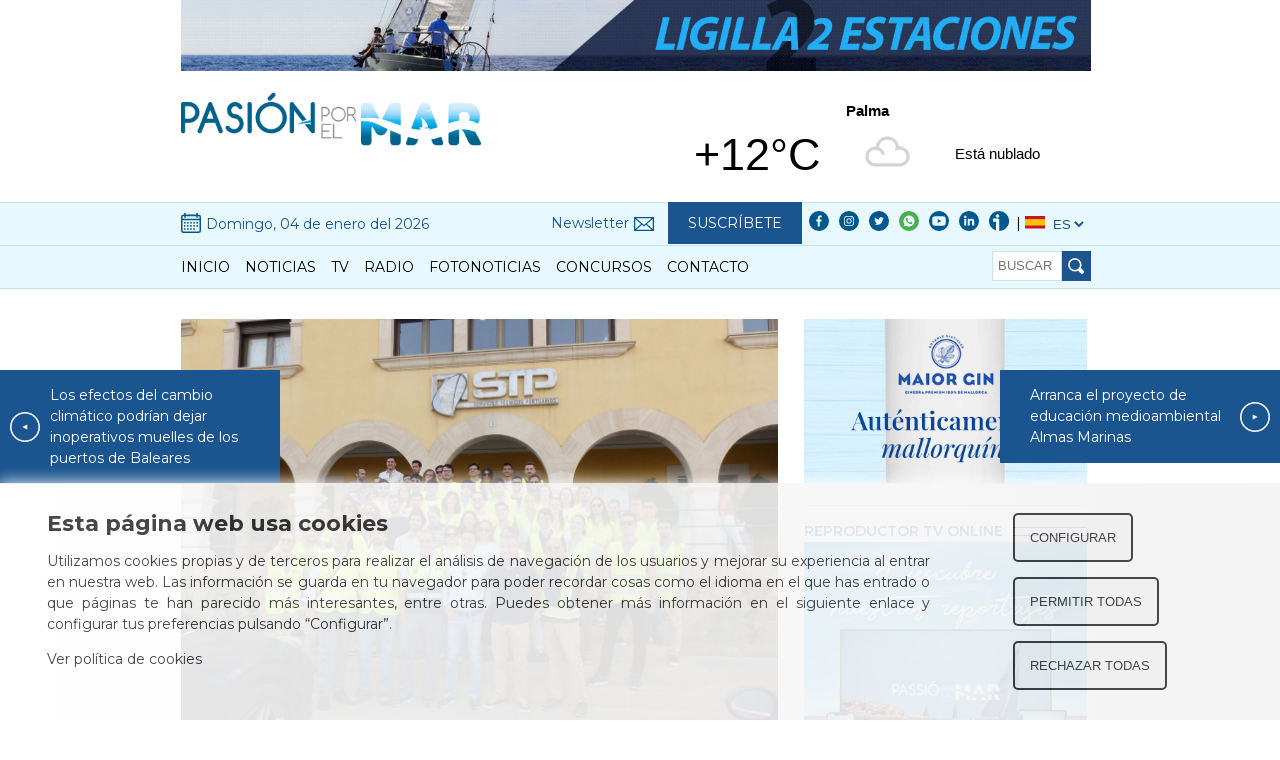

--- FILE ---
content_type: text/html; charset=UTF-8
request_url: https://www.pasionporelmar.com/es/noticia/el-futuro-de-la-ingenieria-naval-visita-el-area-tecnica-de-stp-shipyard-palma/3814
body_size: 6816
content:
<!DOCTYPE html>
<html lang = "es">
	<head>
        <base href="https://www.pasionporelmar.com/">
<!-- Meta tags -->
<meta http-equiv="Content-Type" content="text/html; charset=utf-8"/>
<meta name="robots" content="Index, Follow">
<meta name=viewport content="width=device-width, initial-scale=1, maximum-scale=1.0, user-scalable=0">
<!-- CSS -->
<link rel = "stylesheet" type = "text/css" href = "css/estil_3_min.css">
<link rel = "stylesheet" type = "text/css" href = "css/lbsweb.css">
<link rel="stylesheet" type="text/css" href="css/foundation-icons-min.css">
<link rel = "stylesheet" type = "text/css" href = "modulos/cookies_2-2-2/css/cookies.css">
<link rel="stylesheet" type="text/css" href="modulos/jumping-cta/css/estil.css">

<!-- Fonts -->
<link href="https://fonts.googleapis.com/css2?family=Montserrat:wght@400;600;700&display=swap" rel="stylesheet">
<!-- Icons -->
<link rel="shortcut icon" href="images/logo.ico">
<link rel="apple-touch-icon" href="images/logo_apple.png">
<link rel="apple-touch-icon" sizes="72x72" href="images/logo_apple.png">


<!-- Meta Tags SEO-->
<meta name="author" content="LBSWeb" />

<meta name="description" content="Los estudiantes han recorrido las instalaciones de STP Shipyard Palma con el objetivo de conocer el funcionamiento de esta área técnica de referencia" />
<meta name="keywords" content="actualidad náutica, noticias náuticas, STP Shipyard Palma, área técnica, ingeniería naval, estudiantes, Escuela Superior de Ingenieros Navales de la Universidad Politécnica de Madrid, Congreso de Ingeniería Naval e Industria Marítima, " />
<meta name="image" content="https://www.pasionporelmar.com/images/uploads/STP-Shipyard-Palma_Visita-ingenieros-navales-221102094332.jpg" />
<meta name="url" content="https://www.pasionporelmar.com/es/noticia/el-futuro-de-la-ingenieria-naval-visita-el-area-tecnica-de-stp-shipyard-palma/3814" />

<!-- Open Graph data -->
<meta property="fb:page_id" content="1428787707341772" />
<meta property="og:locale" content="es" />
<meta property="og:type" content="website" />
<meta property="og:site_name" content="Pasió per la mar" />
<meta property="og:title" content="El futuro de la ingeniería naval visita el área técnica de STP Shipyard Palma" />
<meta property="og:description" content="Los estudiantes han recorrido las instalaciones de STP Shipyard Palma con el objetivo de conocer el funcionamiento de esta área técnica de referencia" />
<meta property="og:url" content="https://www.pasionporelmar.com/es/noticia/el-futuro-de-la-ingenieria-naval-visita-el-area-tecnica-de-stp-shipyard-palma/3814" />
<meta property="og:image" content="https://www.pasionporelmar.com/images/uploads/STP-Shipyard-Palma_Visita-ingenieros-navales-221102094332.jpg" />

<!-- Twitter Card data -->
<meta name="twitter:card" content="summary">
<meta name="twitter:title" content="El futuro de la ingeniería naval visita el área técnica de STP Shipyard Palma">
<meta name="twitter:description" content="Los estudiantes han recorrido las instalaciones de STP Shipyard Palma con el objetivo de conocer el funcionamiento de esta área técnica de referencia">
<meta name="twitter:creator" content="LBSWeb">
<meta name="twitter:site" content="https://www.pasionporelmar.com/es/noticia/el-futuro-de-la-ingenieria-naval-visita-el-area-tecnica-de-stp-shipyard-palma/3814">
<meta name="twitter:image" content="https://www.pasionporelmar.com/images/uploads/STP-Shipyard-Palma_Visita-ingenieros-navales-221102094332.jpg">

<!-- Region -->
<meta name="geo.region" content="ES-PM" />
<meta name="geo.placename" content="Palma de Mallorca" />

<!-- Page Title -->
<title itemprop="name">El futuro de la ingeniería naval visita el área técnica de STP Shipyard Palma</title>


<!-- Global site tag (gtag.js) - Google Analytics -->
<script async src="https://www.googletagmanager.com/gtag/js?id=G-EKSVSPX8L2"></script>
<script>
  window.dataLayer = window.dataLayer || [];
  function gtag(){dataLayer.push(arguments);}
  gtag('js', new Date());

  gtag('config', 'G-EKSVSPX8L2');
</script>

<meta name="getlinko-verify-code" content="getlinko-verify-6905fc361c65084a2da17f1d658d592a9bc52f14"/><!-- Introduce el código que quieras que se agregue al header de todas las páginas -->        
        <!-- Owl Stylesheets -->
		<link rel="stylesheet" href="plugins/OwlCarousel2-2.3.4/owlcarousel/assets/owl.carousel.min.css">
		<link rel="stylesheet" href="plugins/OwlCarousel2-2.3.4/owlcarousel/assets/owl.theme.default.min.css">
		<link rel="canonical" href="https://www.pasionporelmar.com/es/noticia/el-futuro-de-la-ingenieria-naval-visita-el-area-tecnica-de-stp-shipyard-palma/3814" />		
	</head>
	<body>
		<!--<div id="fb-root"></div>
<script async defer crossorigin="anonymous" src="https://connect.facebook.net/es_LA/sdk.js#xfbml=1&version=v11.0&appId=766635703409982&autoLogAppEvents=1" nonce="STZJpPFM"></script>-->
<header>
	<div class = "min-md">
		<div class = "fila">
			<div class = "md-12">
				<a href = "click-anuncio.php?ID=4&IDIOMA=es" target = "_blank"><img data-src = "images/uploads/CLUB-ANDRATX-1280-210505085201.gif" src = "images/r1px.png" alt = "Club Andratx" class = "anuncio-panoramico lazyLoad"></a>			</div>
		</div>
		<div class = "fila pd-15">
			<div class = "md-6">
				<a href = "es/home">
					<img class = "logo" src = "images/logo_passio.gif" alt = "Passió per la mar">
				</a>
			</div>
			<div class = "md-6 tright">
				<div id="ww_08051fc3" v='1.20' loc='id' a='{"t":"horizontal","lang":"es","ids":["wl6517"],"cl_bkg":"#FFFFFF00","cl_font":"#000000","cl_cloud":"#d4d4d4","cl_persp":"#2196F3","cl_sun":"#FFC107","cl_moon":"#FFC107","cl_thund":"#FF5722","sl_sot":"celsius","sl_ics":"one","font":"Arial","el_whr":3,"el_phw":3}'><a href="https://weatherwidget.org/es/" id="ww_08051fc3_u" target="_blank">Widget de tiempo para el sitio web de Weatherwidget.org</a><br/>Weather for the Following location: <a href="https://2ua.org/es/esp/ib/palma_de_mallorca/mapa/" id="ww_08051fc3_src" target="_blank">Palma de Mallorca</a></div><script async src="https://srv2.weatherwidget.org/js/?id=ww_08051fc3"></script>
				<!--<a class="weatherwidget-io" href="https://forecast7.com/es/39d572d65/palma/" data-label_1="PALMA" data-label_2="WEATHER" data-font="Verdana" data-icons="Climacons Animated" data-mode="Current" data-days="3" data-theme="pure" >Palma de Mallorca</a>
				<script>
				!function(d,s,id){var js,fjs=d.getElementsByTagName(s)[0];if(!d.getElementById(id)){js=d.createElement(s);js.id=id;js.src='https://weatherwidget.io/js/widget.min.js';fjs.parentNode.insertBefore(js,fjs);}}(document,'script','weatherwidget-io-js');
				</script>-->
			</div>
		</div>
		<div class = "fila-completa bg-azul btop-azul bbot-azul d-inline">
			<div class = "fila">
				<div class = "md-4 pd-10">
					<span class = "fecha">
						Domingo, 04 de enero del 2026					</span>
				</div>
				<div class = "md-8 tright">
					<span class = "newsletter">Newsletter</span>
					<a href = "javascript:sendinbluHiddenFormClick();" class = "newsletter">Suscríbete</a>
					<!--<div class="fb-like" data-href="https://www.facebook.com/passioperlamar/" data-width="" data-layout="button_count" data-action="like" data-size="small" data-share="false"></div>-->
					<!--|-->
					<div class = "rrss">
						<a target = "_blank" href = "https://www.facebook.com/pasionxelmar/"><img src = "images/iconos/facebook_blau.svg" alt = "facebook" class = "ar1"></a>
						<a target = "_blank" href = "https://instagram.com/pasionxelmar"><img src = "images/iconos/instagram_blau.svg" alt = "instagram" class = "ar1"></a>
						<a target = "_blank" href = "https://twitter.com/pasionxelmar"><img src = "images/iconos/twitter_blau.svg" alt = "twitter" class = "ar1"></a>
						<a target = "_blank" href = "https://wa.me/+34653440044"><img src = "images/iconos/whatsapp_verd.svg" alt = "whatsapp" class = "ar1"></a>
						
						<a target = "_blank" href = "https://www.youtube.com/@pasionxelmar"><img src = "images/iconos/youtube_blau.svg" alt = "youtube" class = "ar1"></a>
						<a target = "_blank" href = "https://www.linkedin.com/company/pasi%C3%B3n-x-el-mar"><img src = "images/iconos/linkedin_blau.svg" alt = "linkedin" class = "ar1"></a>
						<a target = "_blank" href = "https://www.ivoox.com/podcast-pasion-mar_sq_f1472588_1.html"><img src = "images/iconos/ivoox_blau.svg" alt = "ivoox" class = "ar1"></a>
					</div>
					|
					<ul>
						<li>
							<img src = "images/iconos/es.svg" alt = "bandera es">
							<select onchange = "changeLanguage(this.value)">
								
								<!--<option>Idioma</option>-->
								<option value = "es/noticia/el-futuro-de-la-ingenieria-naval-visita-el-area-tecnica-de-stp-shipyard-palma/3814">ES</option>
								<option value = "en/news//3814"  >EN</option>
							</select>
						</li>
					</ul>
				</div>
			</div>
		</div>
		<div class = "fila-completa bg-azul bbot-azul d-inline">
			<div class = "fila">
				<div class = "md-12 pd-10">
					<ul class = "nav-bar">
						<li><a href = "es/home">Inicio</a></li><li><a href = "es/noticias">Noticias</a></li><li><a href = "es/pasion-tv">TV</a></li><li><a href = "es/pasion-radio">Radio</a></li><li><a href = "es/galeria">Fotonoticias</a></li><li><a href = "es/concursos">Concursos</a></li><li><a href = "es/contacto">Contacto</a></li>					</ul>
					<form name="search" id="form-search" method="GET" action="buscar.php" style="margin-top: 0px;">
					<form class = "buscar" method="GET" action="buscar.php">
						<input type = "hidden" name = "IDIOMA" value = "es">
						<input type = "text" placeholder = "Buscar" name = "expresion">
						<input type = "submit" value = "">
					</form>
				</div>
			</div>
		</div>
	</div>
	
	<!--=================================================== VERSIÓN SMARTPHONES ===================================================-->
	
	<div class = "max-sm">
		<div class = "fila-completa">
			<div class = "md-12">
				<!-- Estos datos vienen del anuncio que se genera arriba (en la versión PC) -->
				<a href = "click-anuncio.php?ID=4" target = "_blank"><img data-src = "images/uploads/CLUB-ANDRATX-1280-210505085201.gif" alt = "Club Andratx" class = "lazyLoad"></a>
			</div>
			<div class = "md-12 tcenter">
				<span class = "fecha">
					Domingo, 04 de enero del 2026				</span>
			</div>
		</div>
		<div class = "fila-completa pd-15 bbot-azul btop-azul">
			<div class = "md-2 tleft">
				<a href = "javascript:showMenuMvl();"  class = "botonmenumvl"><img src = "images/icono_menu.svg" alt = "icono menu"></a>
			</div>
			<div class = "md-8 tcenter">
				<a href = "es/home" class = "logomvl">
					<img class = "logo" src = "images/logo_passio.gif" alt = "Passió per la mar">
				</a>
			</div>
			<div class = "md-2 tright">
				<a href = "javascript:showSearchMvl();"  class = "botonmenumvl"><img src = "images/lupa_blau.svg" alt = "Buscar" class = "ar32"></a>
			</div>
			<form name="search" id="form-search-mvl" method="GET" action="buscar.php" style="margin-top: 0px;">
				<input type = "hidden" name = "IDIOMA" value = "es">
				<input type="text" placeholder="buscar" name="expresion">
			</form>
		</div>
		<div class = "menumvl" id = "menumvl"> <!-- Hay que crear el menu para smarthones y mostrarlo con el botón -->
			<ul class = "nav-bar">
				<li><a href = "es/home">Inicio</a></li><li><a href = "es/noticias">Noticias</a></li><li><a href = "es/pasion-tv">TV</a></li><li><a href = "es/pasion-radio">Radio</a></li><li><a href = "es/galeria">Fotonoticias</a></li><li><a href = "es/concursos">Concursos</a></li><li><a href = "es/contacto">Contacto</a></li>				<li>
					<ul class = "rrss">
						<li><a target = "_blank" href = "https://www.facebook.com/pasionxelmar/"><img src = "images/iconos/facebook_blau.svg" alt = "facebook" class = "ar1"></a></li>
						<li><a target = "_blank" href = "https://instagram.com/pasionxelmar"><img src = "images/iconos/instagram_blau.svg" alt = "instagram" class = "ar1"></a></li>
						<li><a target = "_blank" href = "https://twitter.com/pasionxelmar"><img src = "images/iconos/twitter_blau.svg" alt = "twitter" class = "ar1"></a></li>
						<li><a target = "_blank" href = "https://wa.me/+34653440044"><img src = "images/iconos/whatsapp_verd.svg" alt = "whatsapp" class = "ar1"></a></li>
						<li><a target = "_blank" href = "https://www.youtube.com/@pasionxelmar"><img src = "images/iconos/youtube_blau.svg" alt = "youtube" class = "ar1"></a></li>
						<li><a target = "_blank" href = "https://www.linkedin.com/company/pasi%C3%B3n-x-el-mar"><img src = "images/iconos/linkedin_blau.svg" alt = "facebook" class = "ar1"></a></li>
						<li><a target = "_blank" href = "https://www.ivoox.com/podcast-pasion-mar_sq_f1472588_1.html"><img src = "images/iconos/ivoox_blau.svg" alt = "facebook" class = "ar1"></a></li>
					</ul>
				</li>
				<li>
					<ul class = "rrss">
						<li><a href = "es/noticia/el-futuro-de-la-ingenieria-naval-visita-el-area-tecnica-de-stp-shipyard-palma/3814"><img src = "images/iconos/es.svg" alt = "bandera es"></a></li>
						<li><a href = "en/news//3814"><img src = "images/iconos/en.svg" alt = "bandera es"></a></li>
					</ul>
				</li>
				
			</ul>
		</div>
	</div>
</header>		
		<!-- Inicio bloque noticia -->
		<div class = "fila bbot-gris pd-30">
			<div class = "md-8 xs-12 noticia-completa">
										<div class = "contenido">
							<div class = "imagen">
																<img src = "images/uploads/STP-Shipyard-Palma_Visita-ingenieros-navales-221102094332.jpg" alt = "El futuro de la ingeniería naval visita el área técnica de STP Shipyard Palma">
							</div>
							<h1 class = "titulo">El futuro de la ingeniería naval visita el área técnica de STP Shipyard Palma</h1>
							<div class = "pd-15 fecha">
								<span class = "fecha">02 de noviembre del 2022</span>
								<span class = "autor">
									por <strong>Agencias</strong>								</span>
							</div>
							<p><strong>Los estudiantes del último curso de la Escuela Superior de Ingenieros Navales de la Universidad Politécnica de Madrid han recorrido las instalaciones de STP Shipyard Palma con el objetivo de conocer el funcionamiento de esta área técnica de referencia y su interesante modelo de ‘varadero abierto’.</strong></p>
							<a href = "https://www.facebook.com/pasionxelmar/" class = "text-azul" target = "_blank"><i class = "fi-rss"></i> ¡SIGUE NUESTROS PERFILES EN REDES SOCIALES  Y DISFRUTA DEL MAR EN TU MÓVIL!</a><p>Los 60 estudiantes de la Escuela Superior de Ingenieros Navales de la Universidad Polit&eacute;cnica de Madrid han sido recibidos por Joan Rossell&oacute;, Gerente de STP Shipyard Palma, junto con Carlos Albons Llompart, Jefe de Producci&oacute;n y Jes&uacute;s Dom&iacute;nguez, Director de Seguridad y RRHH, quienes estuvieron a cargo de realizar la visita junto con Ignacio D&iacute;az de Hill Robinson, qui&eacute;n promovi&oacute; este encuentro.</p><div class="fila-completa mbot-30">
											 <div class="owl-carousel owl-theme">		<div class="item">
														<a class="enlaces" href="javascript:modoCineFotoOn(0);">
															<figure style = "background-image: url(images/uploads/aereas-RECBLAU-pasionporelmar-221102094659.jpg)">				<figcaption>© recblau.com</figcaption>				</figure>
														</a>
													</div>		<div class="item">
														<a class="enlaces" href="javascript:modoCineFotoOn(1);">
															<figure style = "background-image: url(images/uploads/STP-Shipyard-Palma_ingenieros-navales-221102094748.jpg)">				<figcaption style = "opacity: 0.0"></figcaption>				</figure>
														</a>
													</div>		<div class="item">
														<a class="enlaces" href="javascript:modoCineFotoOn(2);">
															<figure style = "background-image: url(images/uploads/STP-Shipyard-Palma_Visita-ingenieros-navales-221102094839.jpg)">				<figcaption style = "opacity: 0.0"></figcaption>				</figure>
														</a>
													</div>	</div>
										  </div>

<p>Durante esta visita formativa han podido comprobar todas las facetas profesionales de todo tipo de reparaciones o mantenimiento de diferentes embarcaciones.</p>

<p>Este grupo de estudiantes se ha trasladado desde Madrid con motivo del 61&ordm; Congreso de Ingenier&iacute;a Naval e Industria Mar&iacute;tima que se ha celebrado en Palma de Mallorca, y STP Shipyard Palma, estuvo encantada de abrir sus puertas a estos futuros profesionales que alg&uacute;n d&iacute;a no muy lejano tendr&aacute;n que poner a prueba sus conocimientos trabajando en una explanada como la de STP.</p>
						</div>
				<a href = "javascript:sendinbluHiddenFormClick();" class = "text-azul" target = "_self"><i class = "fi-rss"></i> MANTENTE PUNTUALMENTE INFORMADO DE LO QUE HACEMOS Y RECIBE NUESTRO NEWSLETTER.</a><br><br><div class = "share-buttons">
	<span>Mójate y comparte esta publicación</span>
	<a class = "email" href = "mailto:?subject=El futuro de la ingeniería naval visita el área técnica de STP Shipyard Palma&body=https://www.pasionporelmar.com/es/noticia/el-futuro-de-la-ingenieria-naval-visita-el-area-tecnica-de-stp-shipyard-palma/3814"></a>
	<a class = "linkedin" href = "https://www.linkedin.com/sharing/share-offsite/?url=https://www.pasionporelmar.com/es/noticia/el-futuro-de-la-ingenieria-naval-visita-el-area-tecnica-de-stp-shipyard-palma/3814"></a>
	<a class = "whatsapp" href = "whatsapp://send?text=https://www.pasionporelmar.com/es/noticia/el-futuro-de-la-ingenieria-naval-visita-el-area-tecnica-de-stp-shipyard-palma/3814"></a>
	<a class = "twitter" href = "https://twitter.com/?status=https://www.pasionporelmar.com/es/noticia/el-futuro-de-la-ingenieria-naval-visita-el-area-tecnica-de-stp-shipyard-palma/3814"></a>
	<a class = "facebook" href = "https://www.facebook.com/sharer.php?u=https://www.pasionporelmar.com/es/noticia/el-futuro-de-la-ingenieria-naval-visita-el-area-tecnica-de-stp-shipyard-palma/3814"></a>
</div><a class = "prev-post" href = "es/noticia/los-efectos-del-cambio-climatico-podrian-dejar-inoperativos-muelles-de-los-puertos-de-baleares/3815"><img src = "images/iconos/pasapagina_esquerra_blanc.svg" alt = "Prev Post"> Los efectos del cambio climático podrían dejar inoperativos muelles de los puertos de Baleares</a><a class = "next-post" href = "es/noticia/arranca-el-proyecto-de-educacion-medioambiental-almas-marinas/3813">Arranca el proyecto de educación medioambiental Almas Marinas <img src = "images/iconos/pasapagina_dreta_blanc.svg" alt = "Next Post"></a><a href = "click-anuncio.php?ID=9&IDIOMA=es" target = "_blank"><img data-src = "images/uploads/21Boats_830x193-211118154818.gif" src = "images/r1px.png" alt = "21 boats" class = "anuncio-horizontal lazyLoad"></a>			</div>
			<!-- Fin bloque noticia -->
			
			<!-- Inicio bloque Lateral -->
			<div class = "md-4 xs-12">
				<a href = "click-anuncio.php?ID=14&IDIOMA=es" target = "_blank"><img data-src = "images/uploads/Maior_Gin_400x233-211118230618.gif" src = "images/r1px.png" alt = "Maior Gin" class = "anuncio-cuadrado lazyLoad"></a>				<div class = "widget">
	<div class = "title-lines btop-gris ptop-15 mtop-15 text-azul">
		<span>Reproductor TV online</span>
	</div>
	<a href = "es/pasion-tv"><img data-src = "images/banners/banners_TV_1.jpg" src = "images/r1px.png" alt = "Pasión TV" class = "banner-pasion-tv lazyLoad"></a>
	<a target = "_blank" href = "https://www.youtube.com/channel/UCBFIbJy8BMFeiV1xMQlTAiw"><img data-src = "images/banners/banners_TV_2_yotube.jpg" src = "images/r1px.png" alt = "Pasión TV" class = "lazyLoad"></a>
</div>				<div class = "widget">
	<div class = "title-lines btop-gris ptop-15 mtop-15 text-azul">
		<span>Reproductor Passió Radio</span>
	</div>
	<div class = "pd-15">
		<!--<iframe src="https://www.ivoox.com/player_es_podcast_472588_zp_1.html?c1=1b5590" width="100%" height="400" frameborder="0" allowfullscreen="" scrolling="no"></iframe>-->
		<a href = "es/pasion-radio"><img data-src = "images/banners/banners_Radio_3.jpg" alt = "Pasión radio" class = "banner-pasion-radio lazyLoad"></a>
	</div>
	<a target = "_blank" href = "https://www.ivoox.com/podcast-pasion-mar_sq_f1472588_1.html" id = "boton-programas-radio">Descubre todos los programas</a>
</div>				<div class = "widget">
	<div class = "btop-gris ptop-15 mtop-15">
		<a href = "https://wa.me/+34653440044"><img data-src = "images/banners/banners_PM_whatsapp.gif" src = "images/r1px.png" alt = "Contacto por whatsapp" class = "lazyLoad"></a>
	</div>
</div>				<a href = "click-anuncio.php?ID=58&IDIOMA=es" target = "_blank"><img data-src = "images/uploads/MPM_Banner_400x233_1025_ES-251020085849.gif" src = "images/r1px.png" alt = "MARINA PORT, PALMA MARINA PORT, AMARRE, SUPERYACHT" class = "anuncio-cuadrado lazyLoad"></a>			</div>
			<!-- Fin bloque Lateral -->
		</div>
		
		<!-- Inicio fotos modo cine -->
				<div class = "modocine fotos" id = "modocine" data-imgs = "3">
			<div class = "encuadre">
				<img id = "fotomodocine0" src = "images/uploads/aereas-RECBLAU-pasionporelmar-221102094659.jpg" alt = "actualidad náutica, noticias náuticas, STP Shipyard Palma, área técnica, ingeniería naval, estudiant"><img id = "fotomodocine1" src = "images/uploads/STP-Shipyard-Palma_ingenieros-navales-221102094748.jpg" alt = "actualidad náutica, noticias náuticas, STP Shipyard Palma, área técnica, ingeniería naval, estudiant"><img id = "fotomodocine2" src = "images/uploads/STP-Shipyard-Palma_Visita-ingenieros-navales-221102094839.jpg" alt = "El futuro de la ingeniería naval visita el área técnica de STP Shipyard Palma">			</div>
			<a class = "fleft" id = "modocinefleft" href = ""><img src = "images/iconos/pasapagina_esquerra_blanc.svg" alt = "left"></a>
			<a class = "fright" id = "modocinefright" href = ""><img src = "images/iconos/pasapagina_dreta_blanc.svg" alt = "right"></a>
			<a class = "close" href = "javascript:modoCineFotoOff();"><img src = "images/iconos/tancar_blanc.svg" alt = "close"></a>
		</div>
		<!-- Fin fotos modo cine -->
		<footer>
	<div class = "fila">
		<div class = "md-3 sm-12">
			<a target = "_blank" href = "https://www.nautimedia.com/"><img data-src = "images/nautimedia_blanco.png" alt = "Nautimedia" class = "lazyLoad"></a>
			<br><br>
			<a target = "_blank" href = "https://www.ojdinteractiva.es/medios-digitales-islas-baleares"><img data-src = "images/logo-ojdinteractiva_BLANCO.png" alt = "ODJ" class = "lazyLoad"></a>
			<p>©2026 Pasión por el Mar.<br>All rights reserved.</p>
		</div>
		<div class = "md-7 sm-12 enlaces">
			<ul>
						<li><a href = "es/noticias">Noticias</a></li>
						<li><a href = "es/pasion-tv">TV</a></li>
					  </ul><ul>
						<li><a href = "es/pasion-radio">Radio</a></li>
						<li><a href = "es/galeria">Fotonoticias</a></li>
					  </ul><ul>
						<li><a href = "es/concursos">Concursos</a></li>
						<li><a href = "es/contacto">Contacto</a></li>
					  </ul><ul>
						<li><a href = "es/politica-privacidad">Política de privacidad</a></li>
						<li><a href = "es/politica-cookies">Política de cookies</a></li>
						<li><a href = "es/aviso-legal">Aviso legal</a></li>
					  </ul>		</div>
		<div class = "md-2 sm-12 tright rrss">
			<a target = "_blank" href = "https://www.facebook.com/pasionxelmar/"><img data-src = "images/iconos/facebook_gris.svg" alt = "facebook" class = "ar1 lazyLoad"></a>
			<a target = "_blank" href = "https://instagram.com/pasionxelmar"><img data-src = "images/iconos/instagram_gris.svg" alt = "instagram" class = "ar1 lazyLoad"></a>
			<a target = "_blank" href = "https://twitter.com/pasionxelmar"><img data-src = "images/iconos/twitter_gris.svg" alt = "twitter" class = "ar1 lazyLoad"></a>
			<a target = "_blank" href = "https://wa.me/+34653440044"><img data-src = "images/iconos/whatsapp-gris.png" alt = "whatsapp" class = "ar1 lazyLoad"></a>
			
			<a target = "_blank" href = "https://www.youtube.com/@pasionxelmar"><img data-src = "images/iconos/youtube_gris.svg" alt = "youtube" class = "ar1 lazyLoad"></a>
			<a target = "_blank" href = "https://www.linkedin.com/company/pasi%C3%B3n-x-el-mar"><img data-src = "images/iconos/linkedin_gris.svg" alt = "linkedin" class = "ar1 lazyLoad"></a>
			<a target = "_blank" href = "https://www.ivoox.com/podcast-pasion-mar_sq_f1472588_1.html"><img data-src = "images/iconos/ivoox_gris.svg" alt = "ivoox" class = "ar1 lazyLoad"></a>
		</div>
	</div> 
</footer>

<div id = "sendinblue_form_hidden">
	<div>
		<span class="text-azul tbold">Suscríbite a nuestra newsletter</span>
		<a href = "javascript:sendinbluHiddenFormClick()">x</a>
						<iframe width="540" height="360" src="https://ac721e2e.sibforms.com/serve/[base64]" frameborder="0" scrolling="auto" allowfullscreen style="display: block;margin-left: auto;margin-right: auto;max-width: 100%;"></iframe>
			</div>
</div>

<!-- COOKIES -->
<div id = "aviso-cookies"></div>
<script src = "modulos/cookies_2-2-2/js/textos.js"></script>
<script src = "modulos/cookies_2-2-2/js/cookies.js"></script>
<script> let cookies_key = '$2y$10$z3uNzPvw6G.zmUuCA6gJIe07rrE8EYBAtxk33PLKTbbVA0WsRekdu';</script>
<!-- ANALITICA -->
<script> let analitics_key = '$2y$10$.z9gB3JS4W.lFILXLdGDMeHr18rukKtVCSremBnIuv6eX61Y9Fs0y';</script><script src = "modulos/analitica/js/analitica.js" async></script>

<!-- JS -->
<script src='js/jquery-3.4.1.min.js'></script>
<script src='js/passio_min.js'></script>
<script src = "modulos/lazy-load/js/lazy-load.js" defer></script>

<!-- SCHEMA.ORG -->
 <script type="application/ld+json">
	{
	  "@context" : "http://schema.org",
	  "@type" : "Organization",
	  "name" : "Pasión por el mar",
	  "url" : "https://www.pasionporelmar.com/",
	  "sameAs" : [
		"https://www.facebook.com/pasionxelmar/",
		"https://instagram.com/pasionxelmar/",
		"https://twitter.com/pasionxelmar"
	 ],
	  "address": {
	   "@type": "PostalAddress",
	   "streetAddress": "Carrer del Bisbe Maura, 12, bajos",
	   "addressRegion": "Palma de Mallorca",
	   "postalCode": "07005",
	   "addressCountry": "ES"
	 },
	 "potentialAction": {
		"@type": "SearchAction",
		"target": "https://www.pasionporelmar.com/buscar.php?expresion={search_term_string}",
		"query-input": "required name=search_term_string"
	  }
	}
</script>
<!-- Fin SCHEMA.ORG --><!-- Introduce el código que quieras que se agregue al footer de todas las páginas --><!-- antes teníamos aquí el contenido del formulario, pero ahora está en el pie --><script type="application/ld+json">
					{
					  "@context": "https://schema.org",
					  "@type": "Article",
					  "mainEntityOfPage": {
						"@type": "WebPage",
						"@id": "https://www.pasionporelmar.com/es/noticia/el-futuro-de-la-ingenieria-naval-visita-el-area-tecnica-de-stp-shipyard-palma/3814"
					  },
					  "headline": "El futuro de la ingeniería naval visita el área técnica de STP Shipyard Palma",
					  "description": "Los estudiantes han recorrido las instalaciones de STP Shipyard Palma con el objetivo de conocer el funcionamiento de esta área técnica de referencia",
					  "image": "https://www.pasionporelmar.com/images/uploads/STP-Shipyard-Palma_Visita-ingenieros-navales-221102094839.jpg",  
					  "author": {
						"@type": "Organization",
						"name": "Pasion por el mar"
					  },  
					  "publisher": {
						"@type": "Organization",
						"name": "Pasion por el mar",
						"logo": {
						  "@type": "ImageObject",
						  "url": "https://www.pasionporelmar.com/images/logo-seo.png"
						}
					  },
					  "datePublished": "2022-11-02"
					}
				</script>		
		<!-- OWL scripts -->
		<script src="plugins/OwlCarousel2-2.3.4/owlcarousel/owl.carousel.min.js"></script>
		<script src="plugins/OwlCarousel2-2.3.4/vendors/highlight.js"></script>
		<script src="plugins/OwlCarousel2-2.3.4/js/app.js"></script>
		
		<script>
			$('.owl-carousel').owlCarousel({
				loop:true,
				items:1,
				margin:2,
				autoplay:true,
				autoplayTimeout:3000,
				autoplayHoverPause:true,
				lazyLoad:true,
				dots: false,
				nav:true
			});
		</script>
	</body>
</html>

--- FILE ---
content_type: text/html; charset=utf-8
request_url: https://www.google.com/recaptcha/api2/anchor?ar=1&k=6LdJkOoeAAAAALMLEe2i1neggl2bDlyPDCnyu9o5&co=aHR0cHM6Ly9hYzcyMWUyZS5zaWJmb3Jtcy5jb206NDQz&hl=es&v=7gg7H51Q-naNfhmCP3_R47ho&size=invisible&anchor-ms=20000&execute-ms=30000&cb=bjrsmarn53ne
body_size: 49856
content:
<!DOCTYPE HTML><html dir="ltr" lang="es"><head><meta http-equiv="Content-Type" content="text/html; charset=UTF-8">
<meta http-equiv="X-UA-Compatible" content="IE=edge">
<title>reCAPTCHA</title>
<style type="text/css">
/* cyrillic-ext */
@font-face {
  font-family: 'Roboto';
  font-style: normal;
  font-weight: 400;
  font-stretch: 100%;
  src: url(//fonts.gstatic.com/s/roboto/v48/KFO7CnqEu92Fr1ME7kSn66aGLdTylUAMa3GUBHMdazTgWw.woff2) format('woff2');
  unicode-range: U+0460-052F, U+1C80-1C8A, U+20B4, U+2DE0-2DFF, U+A640-A69F, U+FE2E-FE2F;
}
/* cyrillic */
@font-face {
  font-family: 'Roboto';
  font-style: normal;
  font-weight: 400;
  font-stretch: 100%;
  src: url(//fonts.gstatic.com/s/roboto/v48/KFO7CnqEu92Fr1ME7kSn66aGLdTylUAMa3iUBHMdazTgWw.woff2) format('woff2');
  unicode-range: U+0301, U+0400-045F, U+0490-0491, U+04B0-04B1, U+2116;
}
/* greek-ext */
@font-face {
  font-family: 'Roboto';
  font-style: normal;
  font-weight: 400;
  font-stretch: 100%;
  src: url(//fonts.gstatic.com/s/roboto/v48/KFO7CnqEu92Fr1ME7kSn66aGLdTylUAMa3CUBHMdazTgWw.woff2) format('woff2');
  unicode-range: U+1F00-1FFF;
}
/* greek */
@font-face {
  font-family: 'Roboto';
  font-style: normal;
  font-weight: 400;
  font-stretch: 100%;
  src: url(//fonts.gstatic.com/s/roboto/v48/KFO7CnqEu92Fr1ME7kSn66aGLdTylUAMa3-UBHMdazTgWw.woff2) format('woff2');
  unicode-range: U+0370-0377, U+037A-037F, U+0384-038A, U+038C, U+038E-03A1, U+03A3-03FF;
}
/* math */
@font-face {
  font-family: 'Roboto';
  font-style: normal;
  font-weight: 400;
  font-stretch: 100%;
  src: url(//fonts.gstatic.com/s/roboto/v48/KFO7CnqEu92Fr1ME7kSn66aGLdTylUAMawCUBHMdazTgWw.woff2) format('woff2');
  unicode-range: U+0302-0303, U+0305, U+0307-0308, U+0310, U+0312, U+0315, U+031A, U+0326-0327, U+032C, U+032F-0330, U+0332-0333, U+0338, U+033A, U+0346, U+034D, U+0391-03A1, U+03A3-03A9, U+03B1-03C9, U+03D1, U+03D5-03D6, U+03F0-03F1, U+03F4-03F5, U+2016-2017, U+2034-2038, U+203C, U+2040, U+2043, U+2047, U+2050, U+2057, U+205F, U+2070-2071, U+2074-208E, U+2090-209C, U+20D0-20DC, U+20E1, U+20E5-20EF, U+2100-2112, U+2114-2115, U+2117-2121, U+2123-214F, U+2190, U+2192, U+2194-21AE, U+21B0-21E5, U+21F1-21F2, U+21F4-2211, U+2213-2214, U+2216-22FF, U+2308-230B, U+2310, U+2319, U+231C-2321, U+2336-237A, U+237C, U+2395, U+239B-23B7, U+23D0, U+23DC-23E1, U+2474-2475, U+25AF, U+25B3, U+25B7, U+25BD, U+25C1, U+25CA, U+25CC, U+25FB, U+266D-266F, U+27C0-27FF, U+2900-2AFF, U+2B0E-2B11, U+2B30-2B4C, U+2BFE, U+3030, U+FF5B, U+FF5D, U+1D400-1D7FF, U+1EE00-1EEFF;
}
/* symbols */
@font-face {
  font-family: 'Roboto';
  font-style: normal;
  font-weight: 400;
  font-stretch: 100%;
  src: url(//fonts.gstatic.com/s/roboto/v48/KFO7CnqEu92Fr1ME7kSn66aGLdTylUAMaxKUBHMdazTgWw.woff2) format('woff2');
  unicode-range: U+0001-000C, U+000E-001F, U+007F-009F, U+20DD-20E0, U+20E2-20E4, U+2150-218F, U+2190, U+2192, U+2194-2199, U+21AF, U+21E6-21F0, U+21F3, U+2218-2219, U+2299, U+22C4-22C6, U+2300-243F, U+2440-244A, U+2460-24FF, U+25A0-27BF, U+2800-28FF, U+2921-2922, U+2981, U+29BF, U+29EB, U+2B00-2BFF, U+4DC0-4DFF, U+FFF9-FFFB, U+10140-1018E, U+10190-1019C, U+101A0, U+101D0-101FD, U+102E0-102FB, U+10E60-10E7E, U+1D2C0-1D2D3, U+1D2E0-1D37F, U+1F000-1F0FF, U+1F100-1F1AD, U+1F1E6-1F1FF, U+1F30D-1F30F, U+1F315, U+1F31C, U+1F31E, U+1F320-1F32C, U+1F336, U+1F378, U+1F37D, U+1F382, U+1F393-1F39F, U+1F3A7-1F3A8, U+1F3AC-1F3AF, U+1F3C2, U+1F3C4-1F3C6, U+1F3CA-1F3CE, U+1F3D4-1F3E0, U+1F3ED, U+1F3F1-1F3F3, U+1F3F5-1F3F7, U+1F408, U+1F415, U+1F41F, U+1F426, U+1F43F, U+1F441-1F442, U+1F444, U+1F446-1F449, U+1F44C-1F44E, U+1F453, U+1F46A, U+1F47D, U+1F4A3, U+1F4B0, U+1F4B3, U+1F4B9, U+1F4BB, U+1F4BF, U+1F4C8-1F4CB, U+1F4D6, U+1F4DA, U+1F4DF, U+1F4E3-1F4E6, U+1F4EA-1F4ED, U+1F4F7, U+1F4F9-1F4FB, U+1F4FD-1F4FE, U+1F503, U+1F507-1F50B, U+1F50D, U+1F512-1F513, U+1F53E-1F54A, U+1F54F-1F5FA, U+1F610, U+1F650-1F67F, U+1F687, U+1F68D, U+1F691, U+1F694, U+1F698, U+1F6AD, U+1F6B2, U+1F6B9-1F6BA, U+1F6BC, U+1F6C6-1F6CF, U+1F6D3-1F6D7, U+1F6E0-1F6EA, U+1F6F0-1F6F3, U+1F6F7-1F6FC, U+1F700-1F7FF, U+1F800-1F80B, U+1F810-1F847, U+1F850-1F859, U+1F860-1F887, U+1F890-1F8AD, U+1F8B0-1F8BB, U+1F8C0-1F8C1, U+1F900-1F90B, U+1F93B, U+1F946, U+1F984, U+1F996, U+1F9E9, U+1FA00-1FA6F, U+1FA70-1FA7C, U+1FA80-1FA89, U+1FA8F-1FAC6, U+1FACE-1FADC, U+1FADF-1FAE9, U+1FAF0-1FAF8, U+1FB00-1FBFF;
}
/* vietnamese */
@font-face {
  font-family: 'Roboto';
  font-style: normal;
  font-weight: 400;
  font-stretch: 100%;
  src: url(//fonts.gstatic.com/s/roboto/v48/KFO7CnqEu92Fr1ME7kSn66aGLdTylUAMa3OUBHMdazTgWw.woff2) format('woff2');
  unicode-range: U+0102-0103, U+0110-0111, U+0128-0129, U+0168-0169, U+01A0-01A1, U+01AF-01B0, U+0300-0301, U+0303-0304, U+0308-0309, U+0323, U+0329, U+1EA0-1EF9, U+20AB;
}
/* latin-ext */
@font-face {
  font-family: 'Roboto';
  font-style: normal;
  font-weight: 400;
  font-stretch: 100%;
  src: url(//fonts.gstatic.com/s/roboto/v48/KFO7CnqEu92Fr1ME7kSn66aGLdTylUAMa3KUBHMdazTgWw.woff2) format('woff2');
  unicode-range: U+0100-02BA, U+02BD-02C5, U+02C7-02CC, U+02CE-02D7, U+02DD-02FF, U+0304, U+0308, U+0329, U+1D00-1DBF, U+1E00-1E9F, U+1EF2-1EFF, U+2020, U+20A0-20AB, U+20AD-20C0, U+2113, U+2C60-2C7F, U+A720-A7FF;
}
/* latin */
@font-face {
  font-family: 'Roboto';
  font-style: normal;
  font-weight: 400;
  font-stretch: 100%;
  src: url(//fonts.gstatic.com/s/roboto/v48/KFO7CnqEu92Fr1ME7kSn66aGLdTylUAMa3yUBHMdazQ.woff2) format('woff2');
  unicode-range: U+0000-00FF, U+0131, U+0152-0153, U+02BB-02BC, U+02C6, U+02DA, U+02DC, U+0304, U+0308, U+0329, U+2000-206F, U+20AC, U+2122, U+2191, U+2193, U+2212, U+2215, U+FEFF, U+FFFD;
}
/* cyrillic-ext */
@font-face {
  font-family: 'Roboto';
  font-style: normal;
  font-weight: 500;
  font-stretch: 100%;
  src: url(//fonts.gstatic.com/s/roboto/v48/KFO7CnqEu92Fr1ME7kSn66aGLdTylUAMa3GUBHMdazTgWw.woff2) format('woff2');
  unicode-range: U+0460-052F, U+1C80-1C8A, U+20B4, U+2DE0-2DFF, U+A640-A69F, U+FE2E-FE2F;
}
/* cyrillic */
@font-face {
  font-family: 'Roboto';
  font-style: normal;
  font-weight: 500;
  font-stretch: 100%;
  src: url(//fonts.gstatic.com/s/roboto/v48/KFO7CnqEu92Fr1ME7kSn66aGLdTylUAMa3iUBHMdazTgWw.woff2) format('woff2');
  unicode-range: U+0301, U+0400-045F, U+0490-0491, U+04B0-04B1, U+2116;
}
/* greek-ext */
@font-face {
  font-family: 'Roboto';
  font-style: normal;
  font-weight: 500;
  font-stretch: 100%;
  src: url(//fonts.gstatic.com/s/roboto/v48/KFO7CnqEu92Fr1ME7kSn66aGLdTylUAMa3CUBHMdazTgWw.woff2) format('woff2');
  unicode-range: U+1F00-1FFF;
}
/* greek */
@font-face {
  font-family: 'Roboto';
  font-style: normal;
  font-weight: 500;
  font-stretch: 100%;
  src: url(//fonts.gstatic.com/s/roboto/v48/KFO7CnqEu92Fr1ME7kSn66aGLdTylUAMa3-UBHMdazTgWw.woff2) format('woff2');
  unicode-range: U+0370-0377, U+037A-037F, U+0384-038A, U+038C, U+038E-03A1, U+03A3-03FF;
}
/* math */
@font-face {
  font-family: 'Roboto';
  font-style: normal;
  font-weight: 500;
  font-stretch: 100%;
  src: url(//fonts.gstatic.com/s/roboto/v48/KFO7CnqEu92Fr1ME7kSn66aGLdTylUAMawCUBHMdazTgWw.woff2) format('woff2');
  unicode-range: U+0302-0303, U+0305, U+0307-0308, U+0310, U+0312, U+0315, U+031A, U+0326-0327, U+032C, U+032F-0330, U+0332-0333, U+0338, U+033A, U+0346, U+034D, U+0391-03A1, U+03A3-03A9, U+03B1-03C9, U+03D1, U+03D5-03D6, U+03F0-03F1, U+03F4-03F5, U+2016-2017, U+2034-2038, U+203C, U+2040, U+2043, U+2047, U+2050, U+2057, U+205F, U+2070-2071, U+2074-208E, U+2090-209C, U+20D0-20DC, U+20E1, U+20E5-20EF, U+2100-2112, U+2114-2115, U+2117-2121, U+2123-214F, U+2190, U+2192, U+2194-21AE, U+21B0-21E5, U+21F1-21F2, U+21F4-2211, U+2213-2214, U+2216-22FF, U+2308-230B, U+2310, U+2319, U+231C-2321, U+2336-237A, U+237C, U+2395, U+239B-23B7, U+23D0, U+23DC-23E1, U+2474-2475, U+25AF, U+25B3, U+25B7, U+25BD, U+25C1, U+25CA, U+25CC, U+25FB, U+266D-266F, U+27C0-27FF, U+2900-2AFF, U+2B0E-2B11, U+2B30-2B4C, U+2BFE, U+3030, U+FF5B, U+FF5D, U+1D400-1D7FF, U+1EE00-1EEFF;
}
/* symbols */
@font-face {
  font-family: 'Roboto';
  font-style: normal;
  font-weight: 500;
  font-stretch: 100%;
  src: url(//fonts.gstatic.com/s/roboto/v48/KFO7CnqEu92Fr1ME7kSn66aGLdTylUAMaxKUBHMdazTgWw.woff2) format('woff2');
  unicode-range: U+0001-000C, U+000E-001F, U+007F-009F, U+20DD-20E0, U+20E2-20E4, U+2150-218F, U+2190, U+2192, U+2194-2199, U+21AF, U+21E6-21F0, U+21F3, U+2218-2219, U+2299, U+22C4-22C6, U+2300-243F, U+2440-244A, U+2460-24FF, U+25A0-27BF, U+2800-28FF, U+2921-2922, U+2981, U+29BF, U+29EB, U+2B00-2BFF, U+4DC0-4DFF, U+FFF9-FFFB, U+10140-1018E, U+10190-1019C, U+101A0, U+101D0-101FD, U+102E0-102FB, U+10E60-10E7E, U+1D2C0-1D2D3, U+1D2E0-1D37F, U+1F000-1F0FF, U+1F100-1F1AD, U+1F1E6-1F1FF, U+1F30D-1F30F, U+1F315, U+1F31C, U+1F31E, U+1F320-1F32C, U+1F336, U+1F378, U+1F37D, U+1F382, U+1F393-1F39F, U+1F3A7-1F3A8, U+1F3AC-1F3AF, U+1F3C2, U+1F3C4-1F3C6, U+1F3CA-1F3CE, U+1F3D4-1F3E0, U+1F3ED, U+1F3F1-1F3F3, U+1F3F5-1F3F7, U+1F408, U+1F415, U+1F41F, U+1F426, U+1F43F, U+1F441-1F442, U+1F444, U+1F446-1F449, U+1F44C-1F44E, U+1F453, U+1F46A, U+1F47D, U+1F4A3, U+1F4B0, U+1F4B3, U+1F4B9, U+1F4BB, U+1F4BF, U+1F4C8-1F4CB, U+1F4D6, U+1F4DA, U+1F4DF, U+1F4E3-1F4E6, U+1F4EA-1F4ED, U+1F4F7, U+1F4F9-1F4FB, U+1F4FD-1F4FE, U+1F503, U+1F507-1F50B, U+1F50D, U+1F512-1F513, U+1F53E-1F54A, U+1F54F-1F5FA, U+1F610, U+1F650-1F67F, U+1F687, U+1F68D, U+1F691, U+1F694, U+1F698, U+1F6AD, U+1F6B2, U+1F6B9-1F6BA, U+1F6BC, U+1F6C6-1F6CF, U+1F6D3-1F6D7, U+1F6E0-1F6EA, U+1F6F0-1F6F3, U+1F6F7-1F6FC, U+1F700-1F7FF, U+1F800-1F80B, U+1F810-1F847, U+1F850-1F859, U+1F860-1F887, U+1F890-1F8AD, U+1F8B0-1F8BB, U+1F8C0-1F8C1, U+1F900-1F90B, U+1F93B, U+1F946, U+1F984, U+1F996, U+1F9E9, U+1FA00-1FA6F, U+1FA70-1FA7C, U+1FA80-1FA89, U+1FA8F-1FAC6, U+1FACE-1FADC, U+1FADF-1FAE9, U+1FAF0-1FAF8, U+1FB00-1FBFF;
}
/* vietnamese */
@font-face {
  font-family: 'Roboto';
  font-style: normal;
  font-weight: 500;
  font-stretch: 100%;
  src: url(//fonts.gstatic.com/s/roboto/v48/KFO7CnqEu92Fr1ME7kSn66aGLdTylUAMa3OUBHMdazTgWw.woff2) format('woff2');
  unicode-range: U+0102-0103, U+0110-0111, U+0128-0129, U+0168-0169, U+01A0-01A1, U+01AF-01B0, U+0300-0301, U+0303-0304, U+0308-0309, U+0323, U+0329, U+1EA0-1EF9, U+20AB;
}
/* latin-ext */
@font-face {
  font-family: 'Roboto';
  font-style: normal;
  font-weight: 500;
  font-stretch: 100%;
  src: url(//fonts.gstatic.com/s/roboto/v48/KFO7CnqEu92Fr1ME7kSn66aGLdTylUAMa3KUBHMdazTgWw.woff2) format('woff2');
  unicode-range: U+0100-02BA, U+02BD-02C5, U+02C7-02CC, U+02CE-02D7, U+02DD-02FF, U+0304, U+0308, U+0329, U+1D00-1DBF, U+1E00-1E9F, U+1EF2-1EFF, U+2020, U+20A0-20AB, U+20AD-20C0, U+2113, U+2C60-2C7F, U+A720-A7FF;
}
/* latin */
@font-face {
  font-family: 'Roboto';
  font-style: normal;
  font-weight: 500;
  font-stretch: 100%;
  src: url(//fonts.gstatic.com/s/roboto/v48/KFO7CnqEu92Fr1ME7kSn66aGLdTylUAMa3yUBHMdazQ.woff2) format('woff2');
  unicode-range: U+0000-00FF, U+0131, U+0152-0153, U+02BB-02BC, U+02C6, U+02DA, U+02DC, U+0304, U+0308, U+0329, U+2000-206F, U+20AC, U+2122, U+2191, U+2193, U+2212, U+2215, U+FEFF, U+FFFD;
}
/* cyrillic-ext */
@font-face {
  font-family: 'Roboto';
  font-style: normal;
  font-weight: 900;
  font-stretch: 100%;
  src: url(//fonts.gstatic.com/s/roboto/v48/KFO7CnqEu92Fr1ME7kSn66aGLdTylUAMa3GUBHMdazTgWw.woff2) format('woff2');
  unicode-range: U+0460-052F, U+1C80-1C8A, U+20B4, U+2DE0-2DFF, U+A640-A69F, U+FE2E-FE2F;
}
/* cyrillic */
@font-face {
  font-family: 'Roboto';
  font-style: normal;
  font-weight: 900;
  font-stretch: 100%;
  src: url(//fonts.gstatic.com/s/roboto/v48/KFO7CnqEu92Fr1ME7kSn66aGLdTylUAMa3iUBHMdazTgWw.woff2) format('woff2');
  unicode-range: U+0301, U+0400-045F, U+0490-0491, U+04B0-04B1, U+2116;
}
/* greek-ext */
@font-face {
  font-family: 'Roboto';
  font-style: normal;
  font-weight: 900;
  font-stretch: 100%;
  src: url(//fonts.gstatic.com/s/roboto/v48/KFO7CnqEu92Fr1ME7kSn66aGLdTylUAMa3CUBHMdazTgWw.woff2) format('woff2');
  unicode-range: U+1F00-1FFF;
}
/* greek */
@font-face {
  font-family: 'Roboto';
  font-style: normal;
  font-weight: 900;
  font-stretch: 100%;
  src: url(//fonts.gstatic.com/s/roboto/v48/KFO7CnqEu92Fr1ME7kSn66aGLdTylUAMa3-UBHMdazTgWw.woff2) format('woff2');
  unicode-range: U+0370-0377, U+037A-037F, U+0384-038A, U+038C, U+038E-03A1, U+03A3-03FF;
}
/* math */
@font-face {
  font-family: 'Roboto';
  font-style: normal;
  font-weight: 900;
  font-stretch: 100%;
  src: url(//fonts.gstatic.com/s/roboto/v48/KFO7CnqEu92Fr1ME7kSn66aGLdTylUAMawCUBHMdazTgWw.woff2) format('woff2');
  unicode-range: U+0302-0303, U+0305, U+0307-0308, U+0310, U+0312, U+0315, U+031A, U+0326-0327, U+032C, U+032F-0330, U+0332-0333, U+0338, U+033A, U+0346, U+034D, U+0391-03A1, U+03A3-03A9, U+03B1-03C9, U+03D1, U+03D5-03D6, U+03F0-03F1, U+03F4-03F5, U+2016-2017, U+2034-2038, U+203C, U+2040, U+2043, U+2047, U+2050, U+2057, U+205F, U+2070-2071, U+2074-208E, U+2090-209C, U+20D0-20DC, U+20E1, U+20E5-20EF, U+2100-2112, U+2114-2115, U+2117-2121, U+2123-214F, U+2190, U+2192, U+2194-21AE, U+21B0-21E5, U+21F1-21F2, U+21F4-2211, U+2213-2214, U+2216-22FF, U+2308-230B, U+2310, U+2319, U+231C-2321, U+2336-237A, U+237C, U+2395, U+239B-23B7, U+23D0, U+23DC-23E1, U+2474-2475, U+25AF, U+25B3, U+25B7, U+25BD, U+25C1, U+25CA, U+25CC, U+25FB, U+266D-266F, U+27C0-27FF, U+2900-2AFF, U+2B0E-2B11, U+2B30-2B4C, U+2BFE, U+3030, U+FF5B, U+FF5D, U+1D400-1D7FF, U+1EE00-1EEFF;
}
/* symbols */
@font-face {
  font-family: 'Roboto';
  font-style: normal;
  font-weight: 900;
  font-stretch: 100%;
  src: url(//fonts.gstatic.com/s/roboto/v48/KFO7CnqEu92Fr1ME7kSn66aGLdTylUAMaxKUBHMdazTgWw.woff2) format('woff2');
  unicode-range: U+0001-000C, U+000E-001F, U+007F-009F, U+20DD-20E0, U+20E2-20E4, U+2150-218F, U+2190, U+2192, U+2194-2199, U+21AF, U+21E6-21F0, U+21F3, U+2218-2219, U+2299, U+22C4-22C6, U+2300-243F, U+2440-244A, U+2460-24FF, U+25A0-27BF, U+2800-28FF, U+2921-2922, U+2981, U+29BF, U+29EB, U+2B00-2BFF, U+4DC0-4DFF, U+FFF9-FFFB, U+10140-1018E, U+10190-1019C, U+101A0, U+101D0-101FD, U+102E0-102FB, U+10E60-10E7E, U+1D2C0-1D2D3, U+1D2E0-1D37F, U+1F000-1F0FF, U+1F100-1F1AD, U+1F1E6-1F1FF, U+1F30D-1F30F, U+1F315, U+1F31C, U+1F31E, U+1F320-1F32C, U+1F336, U+1F378, U+1F37D, U+1F382, U+1F393-1F39F, U+1F3A7-1F3A8, U+1F3AC-1F3AF, U+1F3C2, U+1F3C4-1F3C6, U+1F3CA-1F3CE, U+1F3D4-1F3E0, U+1F3ED, U+1F3F1-1F3F3, U+1F3F5-1F3F7, U+1F408, U+1F415, U+1F41F, U+1F426, U+1F43F, U+1F441-1F442, U+1F444, U+1F446-1F449, U+1F44C-1F44E, U+1F453, U+1F46A, U+1F47D, U+1F4A3, U+1F4B0, U+1F4B3, U+1F4B9, U+1F4BB, U+1F4BF, U+1F4C8-1F4CB, U+1F4D6, U+1F4DA, U+1F4DF, U+1F4E3-1F4E6, U+1F4EA-1F4ED, U+1F4F7, U+1F4F9-1F4FB, U+1F4FD-1F4FE, U+1F503, U+1F507-1F50B, U+1F50D, U+1F512-1F513, U+1F53E-1F54A, U+1F54F-1F5FA, U+1F610, U+1F650-1F67F, U+1F687, U+1F68D, U+1F691, U+1F694, U+1F698, U+1F6AD, U+1F6B2, U+1F6B9-1F6BA, U+1F6BC, U+1F6C6-1F6CF, U+1F6D3-1F6D7, U+1F6E0-1F6EA, U+1F6F0-1F6F3, U+1F6F7-1F6FC, U+1F700-1F7FF, U+1F800-1F80B, U+1F810-1F847, U+1F850-1F859, U+1F860-1F887, U+1F890-1F8AD, U+1F8B0-1F8BB, U+1F8C0-1F8C1, U+1F900-1F90B, U+1F93B, U+1F946, U+1F984, U+1F996, U+1F9E9, U+1FA00-1FA6F, U+1FA70-1FA7C, U+1FA80-1FA89, U+1FA8F-1FAC6, U+1FACE-1FADC, U+1FADF-1FAE9, U+1FAF0-1FAF8, U+1FB00-1FBFF;
}
/* vietnamese */
@font-face {
  font-family: 'Roboto';
  font-style: normal;
  font-weight: 900;
  font-stretch: 100%;
  src: url(//fonts.gstatic.com/s/roboto/v48/KFO7CnqEu92Fr1ME7kSn66aGLdTylUAMa3OUBHMdazTgWw.woff2) format('woff2');
  unicode-range: U+0102-0103, U+0110-0111, U+0128-0129, U+0168-0169, U+01A0-01A1, U+01AF-01B0, U+0300-0301, U+0303-0304, U+0308-0309, U+0323, U+0329, U+1EA0-1EF9, U+20AB;
}
/* latin-ext */
@font-face {
  font-family: 'Roboto';
  font-style: normal;
  font-weight: 900;
  font-stretch: 100%;
  src: url(//fonts.gstatic.com/s/roboto/v48/KFO7CnqEu92Fr1ME7kSn66aGLdTylUAMa3KUBHMdazTgWw.woff2) format('woff2');
  unicode-range: U+0100-02BA, U+02BD-02C5, U+02C7-02CC, U+02CE-02D7, U+02DD-02FF, U+0304, U+0308, U+0329, U+1D00-1DBF, U+1E00-1E9F, U+1EF2-1EFF, U+2020, U+20A0-20AB, U+20AD-20C0, U+2113, U+2C60-2C7F, U+A720-A7FF;
}
/* latin */
@font-face {
  font-family: 'Roboto';
  font-style: normal;
  font-weight: 900;
  font-stretch: 100%;
  src: url(//fonts.gstatic.com/s/roboto/v48/KFO7CnqEu92Fr1ME7kSn66aGLdTylUAMa3yUBHMdazQ.woff2) format('woff2');
  unicode-range: U+0000-00FF, U+0131, U+0152-0153, U+02BB-02BC, U+02C6, U+02DA, U+02DC, U+0304, U+0308, U+0329, U+2000-206F, U+20AC, U+2122, U+2191, U+2193, U+2212, U+2215, U+FEFF, U+FFFD;
}

</style>
<link rel="stylesheet" type="text/css" href="https://www.gstatic.com/recaptcha/releases/7gg7H51Q-naNfhmCP3_R47ho/styles__ltr.css">
<script nonce="FWR9wjxBnfgYmwJe4EAI4A" type="text/javascript">window['__recaptcha_api'] = 'https://www.google.com/recaptcha/api2/';</script>
<script type="text/javascript" src="https://www.gstatic.com/recaptcha/releases/7gg7H51Q-naNfhmCP3_R47ho/recaptcha__es.js" nonce="FWR9wjxBnfgYmwJe4EAI4A">
      
    </script></head>
<body><div id="rc-anchor-alert" class="rc-anchor-alert"></div>
<input type="hidden" id="recaptcha-token" value="[base64]">
<script type="text/javascript" nonce="FWR9wjxBnfgYmwJe4EAI4A">
      recaptcha.anchor.Main.init("[\x22ainput\x22,[\x22bgdata\x22,\x22\x22,\[base64]/[base64]/bmV3IFpbdF0obVswXSk6Sz09Mj9uZXcgWlt0XShtWzBdLG1bMV0pOks9PTM/bmV3IFpbdF0obVswXSxtWzFdLG1bMl0pOks9PTQ/[base64]/[base64]/[base64]/[base64]/[base64]/[base64]/[base64]/[base64]/[base64]/[base64]/[base64]/[base64]/[base64]/[base64]\\u003d\\u003d\x22,\[base64]\\u003d\x22,\x22w4PDiD93w6DCtiLCmSt7fTXCncOEVEvCnMO5WMOzwpEnwpnCkVFzwoASw71yw6HCpsOkX3/Ch8KBw5vDhDvDksOHw4vDgMKLdMKRw7fDkyopOsO2w4ZjFl4lwprDix7DgzcJBWrClBnCgUhAPsOOHQEywqgFw6tdwrfCgQfDmijCr8OcaFV0d8O/[base64]/DiwFjbxLCgkXDpsKSIDTDjVZfw6bCg8ODw4HCgHVpw4dPEEHCjStHw57DgsOJHMO4bCMtCUjCgDvCu8OZwqXDkcOnwp/DkMOPwoNcw4HCosOwZR4iwpxAwoXCp3zDqMOyw5ZyYMORw7E4MsKew7tYw4gxPlHDqMKMHsOkZ8OnwqfDu8OpwqtuckQKw7LDrlxtUnTCiMODJR9Rwr7Dn8KwwpAbVcOlFllZE8K6AMOiwqnCq8KLHsKEwrrDqcKsYcKsBsOyTx5Bw7QaWj4BTcO/G0R/QALCq8K3w4YOaWR+A8Kyw4jCvCkfIjtYGcK6w6/[base64]/DqXlEQMOlw6jCgMOlc8OvwodWw5nDk8O9b8KxY8O7w4TDj8OWEmciwoMMDsKdPsOaw5zDkcKYPhBqb8KgR8OEw4Iiwp/DocOZDsKJeMK9LEDDrcKQwph8M8KgFxFyNsOsw48Lwo4iXMO+GsO+wq4Mwosyw7LCgsOVcQPDs8ONwp05NR/DtMOUD8OdQXrCmGzChsOSMFUXKsK8E8K2KRYPVsO9CcOpf8KdcsO/[base64]/Dvg4EwqJYIz3Cuwt0wqfDm8OHBhTCvMOtTybChzfCnMOVw5jCssKowoDDocOtflXCq8K9FzosDsK0wo3Dsz0DZyUiQcKzLcKCcHHDlXLCksOAfhnCi8KNDcO3P8KxwopUMMONN8OoPQdYLcKnwpVMaWTDmcO3VMOFSMOoZV/Dr8Ogw6zCmcOAHlLDgxZgw6UDw5bDmcKjw4Z0wpttwo3DicO1w6Edw5IXw7wzw7LCqcKtwr3DuCbClcORGjvDjk7ChxLDojjCmMKdOsOMJ8Ogw7LDr8Kmbx3ChcOnw70ANT/[base64]/[base64]/DqkMSwo44fMKfwrfDuB7CsMKQT8KPUGHDlMOiWBhzw7rCqMOycWvCpEwmwrHDlgp/C3glAUg+w6J6ZDhGw5/[base64]/CuyPDqsKkw6TCkgLCmcOqCjvDhmsew412w4rDkVDDosOVwqrClsKyQ2YfIcONfFZhw63Dm8OtQSMBw587wpnCi8K6SG4eBMOOwpYhKsKtLw8Xw67Ds8OLwqZVR8OCScK/wqpqw5EHYcKhw6cLw4bCicOZO0nCqsKTw71lwohpwpfCoMK7Il5EAMOgEMKpEnPDlAbDjcKawqQvwqdewrbCrmEPaHTCj8KrwpLDgMKmw6jDtGBvA3xfwpEyw4HCvVtSV33CsGHDssOcw4TCjhHCnsOoK3HCjMO+YD/DuMKkw6sfTsKMw4PCmEDDl8OHHsK2ecOvwqPDh2LCucKsasKKw5LCiyJ5w7V/VMO3wr7DmUUBwp0OwqfCmBnCtCIIw5jCsWjDnSADGMKxNjnDu25fFcKKE1MaHcKGGsK8GArCkyfDqcOAF2x2wqpSwrs2McKEw4XCksKGYHHChsO5w5Aiw4h2wrBGSknCoMK9w79EwrLDqQHDug7Ct8OrYMK/U39KZx5rw6/DlQw5w6TDosKqw5zCtGdlNRTDoMO1JcOVwp16Qjk3EsOhJMO9JSdkDXHDvsO3NAR/[base64]/Crm3CnGfCuMOxJUPDu8K3RXLCqMOIS8K8FMKDIMOJw4HDmgvDv8KxwoEqLsO5b8OdBBwUd8Onw4PCk8Khw7AGwrPDijfCgMOPAyXDhcKedUI/wq3Di8KFw7kSwobCtxjCusO8w5lnwqDCtcKjEcKYw6c/YGVVKHPDpsKFJcKRwpbClCjDn8KGwoPCgcK9wrrDqSYlcHrDiFXDoVEjWREawqJwZsOCBApPw5XCiT/DknnCvcK+CMK+wrQGZcO/wrvDo23CujZdw77CjcKSJUMxwr7DsUNsRMO3E1jDgsKkDcKRwpZawoEKwqhEw5nDlhjDnsKLwqoMwo3CrcK+w4QJcC/[base64]/Dh8KDwoHDiMK0XTNmOC1/LV0wQVLCpMOyHgxWw5TDkFbDrMOsSSd1w58HwoxbwrvChMKmw6JzY3F7AcOXRypow5MLI8KAExzCusOLw55QwrTDn8OLdsKmwpnDskLDqEMRwovDtsOxw5TDqBbDssOwwp7Dp8O3TcK5IsK5SsKSwrLDqsO8McKyw5/[base64]/[base64]/[base64]/UxzCocOQWmPCjsOMHsKoLUPCnsKxNTsqEsOASjLCiMOhYsKgwobChxNQwo3CvU8rOsK6O8OjWXsiwrPDiW1aw7kfSjc8LFspF8KNdHwRw54ow5/DsyMpWQrCnBjDk8KbJENTw4UswqFWEcKwKWhbwoLDpcKaw41vw7DDmHzCvcOefAQTbRgrw60sWsK6w4TDlCQ4w7vChikLdiXCgMO/w63DvsOMwogPwo3CmilLwqTDvsO0B8O+wrYTwprDogjDp8OUGghvA8OXwqIYUTIiw44fI2g1OMObKsOBw7TDtsOtLDIzLjc5PMKxw4JAwo5dNzTCiFAqw4DDhDMhw4wiw4PCuWkxf1nCpsOQw4F/M8O6wrrDimnCjsObwo3DvcOzasOTw4PCgEA6wp9ufMKzwrnDtsKSDCIKw4nCgSTCksOZQU7Cj8OHwprCl8Oiwo/DhkXDtcOFwp/DnGoIPBcKEDEyO8KtHhE+MQR+LBHCgi/DuGhfw6XDrQkyEcOWw74lw6PCmSXDgFLDocKZwow4I3MXF8OOcDPDncOgLFnCgMOow5F2wpgSNsOOw4deQcO5QjhfYcKVwoLCrRY7w5DDmiTCvnTCuW/DqsObwqNCw6nCvAPDmApKwrUswprDrMOBwqgMNGXDnMKbeRlsSHNrwpJtF1nCkMOOfMOCKU9SwoZJwp9wA8K8FsO3wobCicOfw7nDnh1/[base64]/DjMKJwrDCsDnCsiXClMO7e8OKRcKzwoQhwrRREMKXwppTS8Kwwrpyw43DtznDukN1cjnDtyw1KMKqwrnCkMOBZkHCsHYwwo15w7YVwpvCnTdZVG/[base64]/Dv8OswrLCr8Kkw74/[base64]/DtRPCtsKtNcOKwrUhVcOYaMOmAcOHL8KZQUXCjwZeVcKqPMKAVQMKwqfDs8O6wq9XGsOoZF7DtMKTw43CvEQVUMOmwqRiwqA8w7bCoU8OFMK7wo9UAcOowolfV01uw7fDgMKIN8KXwpbDj8K0BsKNFiLDssODwrNIwp/CocKsw7/[base64]/DjsKIw68JwpjDoMK7w73CuCFWFRYYw5lmwrsuSS/[base64]/[base64]/wpbCtBvCoEzDvXZAw5Bfw6XCksOOwq10OsK/ZMO4w77Di8KDfsK+wprCgm3Cq1zDvg7ChElowoFTZsKOwq1kVF8bwrrDsFBXXCHDsQPCrMOqXEx7w4rDsH/DknI7w6F7wofDl8Oywp1lWcKbHMKaUsO5w6Ixw67CsTsKYMKKNMK6wpHCtsK7wo7DnsKcW8KCw6rCmcOtw6PCpsOsw6Y1w41cYSFyE8Kvw5nClcO/OxNqEmAww7oPIjHCmsOfN8O6w53CgcOow7vDmcO/HcOMMgHDkcKVFMOnWSTCrsK8wod+wpvDvsOZw7XDpzLCh2/[base64]/wprDgsOZwo/CisKnw73Dlk7CqDU4bQcsAsKSJ1nDmi8Tw4jClMKHJcKfwqNQBMK/wrbCkcKNw44Lw67DocOFw4PDmMKQd8KLThjCgsKew5bCnCHDgxbDqMKpwpLCvjsXwogDw6tLwpzDl8OjWypCQh3Dh8KZMSLCssKVw5jDikBsw6PDmXnDjMK8w6bCoknDvTEILgB1wq/DtBzCh2FACsOKwqUfB2DDti4TRMK3w4vDlG1dwqbCs8OyRTTCjkTDhcKjYcORZ2vDo8OtPTpdQGccL0wbwrLCvj/CtDFfw5bCoyLCm04iAsKBwpXDnUbDhSRXw7XDgcO7Iw/CucKmUcOrC2oXWx7DixdOwoMHwrvDmgLDkisowqfDl8KnYsKcFsK2w7fDn8Klw4ZxHMOtEcKnOC3DtwfDmUsvCj3CjcK/woM5d3F9w73DrCs2fQXCo2YAc8KXZ1Iew7vCpyzCt3Elw6R6wpFWBHfDtMOAB1otWSoDw6/Dph5pwpLDl8KkfzTCocKVw7rDskPDlnjCsMKJwrTCgMKfw4cNZ8OKwpTChRrCunfCsFnCjSJiwptFw5/[base64]/CtUtMZErCi3VBWcKRw5LCj8KXw5/[base64]/Cg3pmw4BCw7vClcOvb8OAABLCpMOTZFTDrWRFwrzCpEcewpZ5wpgbDVPCmWAWw44PwosxwpMgwqlSwr45FG/ClBHCqcKbw63DtsKLw4Iiwpl8wqphw4XCmcKYLWgIw4YywpsTwrfCjQLDk8OkeMKfDmXCnWt0bsODQA97VcKxw5vDhwbCjiotw6R2wrLDscKFwrsTasKqw5tPw7d/CRQ7w4hzB3M3w7TDpiPDsMOoN8OfMsORAXczfQJNwqPClMOgwr55AMOKw7MdwoQOw7/[base64]/DiFfDpkfCpCXCrTspw5A1w7gFw65vw4HDu24WwpVYw7/Ci8KSDsK0w5dQe8KBw4PCgHzCgm5CUkFSKsKbdkzCmMKsw596WjbChsKeMMO7Gx1rw5VCQXRHHh8zwopWSWUnw4gfw4J+GcONwo5yQcOFw6zCjQxIFsKYwojCh8KCf8OPUMKnfVTDvMO/wpkkw7kEwrtzB8K3w4hGwpHDvsKvGMKEaV3Cp8KwwpTDp8KtbcOdD8Ohw5AKwpcATEUuwrDDi8Oewq7CpjbDm8K9wqJ4w4nDlUPCghkuAMOLwrPCiR5oLinCskIxPsKTAcK4Q8KwEEnDtjFowrbDs8O0OVnDvHU3fMKzAcKXwr0VXHzDvVJ8woHCh3B0w4/[base64]/wok7DQRhQRYYwoJ7C8OTw7wvPcKWVHkHwo3DssK2wobCvWlmw7sGwpDDl03Duhs7cMK/[base64]/w6Zfwo0Qw4UhIsO6w7TDo3gqV8O3KEzDtkzDq8OcfwDDrzdxamNwB8KrIxIZwq8ywrnDgFhmw4nDmsKUw6HCqigNCMKJwrTDusO1wqpFwoRfCyQeUjrCjCXDhCnDqHjCjcOHL8KqwpDCrh/[base64]/Dk8OfZW4RSQbDjMKawprDjG7CqcKddsKjJTzDqcKODWbCjiR0JQNsTcKjwpvDscKRw63Djxc3csKyA1XDimcwwrcwwqDDicK6VxBiFsKEU8OvWw3Dqx3Cu8OxDVRZSXsRwqHDukPDrnjCgDDDnMOSP8K/JcK7wprCrcOYND4ywqXCkMOKNyhsw77Dm8K/[base64]/w4hiw4rDhDQRecO1XT0UPFTCrwzDuTF3woZmw4TDlMOLI8OCcGZGUsOAE8O7wp4hw615ED/[base64]/QcOpS8OiB1zDoUzDoGDCvHYGwpbDocOrw4lFwpTCncKdasOkw7B+w6LClMK5wq7DlcKcw4rCuU/CnBvCgmJuAcOBF8KefxtawrZSwoJ4wpzDpsOdW2HDsFBDKcKPGiTDtB0PDMOnwofCg8O+wr/Ck8OeFU3DjMKXw7Qrw4HDuWXDrAoXwrPDoHEmwozCmcOnW8KVwovDkMKHCRE/wpXCpmsxLsOtw4onasO/w74ecEp3G8OrUsKLRHHDiiB3woUPw7DDs8KIwqAjTcOjwoPCr8OAwqbDhGDDjAZnwonDjMKywqXDqsOgFsKRwq8tJXVvKsKBw7vCknpaMUnChsKndVx/w7PDjz5mw7dxScKwbMK5esOnX0osPsO+w6PCuUwiw4wNMcK+wroye03DlMOawqPCtcOOQ8Keb3TDoyV2wrEUw4pMHzLCt8KpR8Oow6MsJsOCfVXCk8OQwovCoi51w4lZWcK/[base64]/CvsO0w6knw5nDuXzDl8OdwqzDowHDu3EVw44sE1vDrntCw6zDs17CgwrCr8O3wrHCiMK0LMKGwqdGwqIuKmJ9US5hw5Nrw4vDrHXDtsKlwpbDp8KzwqbDrMK7TApHNwdHMBl0XmXDsMOUw5oHw71pY8K/[base64]/CuWYAwr9ZB8O5C8OPNx9SHhBlw6PCp1A9wpHCk1bDsUnCqsKpdVXCnk5+N8KWw7d8w75TBcOjP2UHVMOXTMKdw65zw5orHixkb8O1w4nCpsODGMOEHx/CpcKZIcK+wp/DgsKvw4ccw5jDhcK1wr0XLWkmwrPCjcKkYX7Cq8K/YcO9wroCZsOHa3tJTT7DpMKldcKDw6TClsKPXyzChwHDtirCmRpBHMOsAcKYw4vDo8O+woFCwrlsVz97PcOFwpE/GMOgTBXCmsKvbVTDkBwxYUtoAGnCp8KPwqoiPSbClcKpI0TDlRrCp8KBw5l3CsO8wrXCu8KvdMOQB3XDgsKTwpcww5PDisKKw77CjgHCr0wawpo4wqoNwpbCp8ObwpvCosOBE8KbbcOQwq5hw6fDksK0wqMNw7rCoicdD8OGJMKZSV/CuMOlM0LCpMK3w7kqw78kw5QyfcKQc8Kcw6cHw43CkVrDvMKSwr/CpMOBFDA9w6wAQ8K4dMKdfMKKccKgUwzCsRE1wr/Di8OZwp7Cj2RGecKXfUc/[base64]/wp/Cn2PCrsO7w6XCvsKjw5pibMKFccK/woPDnjvChMKawoE/[base64]/[base64]/[base64]/Ax0DBsKywr/DpBFTwr/Cg1rCsXcbwrFyKCltw4jDi2UYTmnCsiprw5vCqzLDkloMw69wD8OWw57CugzDjcKPw5IpwrPCqmhwwo9QQcOmfsKTZsKkWG7DhxZyC0wWEsOWHgJow7HCkmvCh8K/wpjCl8OdUgcLw7dBw6wCVm9Xw4zDjivCpMKIPE/[base64]/[base64]/DpiPDrXDDmMO3bMOtwqzCvsOOwp12ISTDm8O3JsOOwqXCsMKZOcK4awhVbU7DrcKuT8OwAV0rw7Nnw5LDrDU6w67DqcKxwrFhw7UgTE4kAAV5w5pvwpbCn0Y7XMOsw6/CrTc5fD/[base64]/JhsHXsOtwrzCkBjCkX8XwprDp8O8wqnCrMO/w4bCkMKqwp0YwoLCpcOEJcO/wo/DpgYjwrB+DinCh8OPw6/CiMK0KMO4PlvDu8KkT0XDp0fDqsK+w4E1CMK7wpvDnUzCvMKCSBx5S8KpMMO/[base64]/Dr8OmM8OiNBlcRzU0BMOwBw3Cm8Obw4MBM20awr/Cg0lYwpbDp8OKaBVIbxJ8w6ZAwo3Cs8Opw6fCiwbDtcOtBMOIwrjClWfDuTTDsw9taMO0dg7Du8Ksc8Orw5RVwqbCryXCicKDwr82w7RswozCqk5fc8KeMnA+wrR2w5Uwwo/CsUoITMKCw75jwpbDnsO1w7XCijY5IUTDmsKewp0ewrLCjXBcBcO2HsOSwoZbw5ZacAzDmsOnwrDCvSVLw4TClEk2w7fDvVYnwqXCmHFWwoBFajLCqULDjsKfwpTCscKrwpZUwp3CocKpTUfDlcKMdcK3wrhQwp0Kw4nCszUGw6MEwqfDlQQWw6/DssOZwoFGYgbDnHoDw6rCo0bDu1bCmcO9O8KRUsKJwpHCucKEwqvCssKqf8KOwovDmcKtw64tw5R4aw4OHGc4esOvQCvDh8KJZsK2wpN0FxZAwo1KKMO4GMKLOMOXw5sqwp5AGMOxwqlcPMKBwoIZw5BoGMKrc8OMOcOET05zwr/CkFrDqMKuwrfDh8KhdMKNTEwKWgg+S1lQwqtFEGXDl8OGwr4lGjFYw50tJn3Ci8Oiw7TCuGvDk8K6fMOvKcK6wocHesORVCM3e1IiTi/DtCLDqcKELMKPw6rCt8K4cQ/DvsKgXALDncKTNAIrA8KtU8O8wqPDu3LDocKcw7zDn8OCwpXDsl9jBBdkwqUifT7DscOEw5cTw6sIw4gGwp/DqsKiJw99wr0uw67CkDvDj8OdE8K0FMKhwpnCmMKhMgQTwrU9fG4LMsKBw7fCqSjDrMKHwqYrVsK3Kzw4w5TCpG/DpDfCsHvCjcOjw4R8VMOjwr/CvsKbZcK3woptw4DCs2jDmsOGe8K1wpQ2wr51a0MMwr7Dl8ODZmJqwpRBw6/CiVRHw4wkNiMewqAkw4fDpcODJgYdSRHDq8OhwpxoGMKOwqLDpcOSMMO5ZsOTKMKRPB7DncK1wpHDqcOqFxAWR1bCkHxiw5TDoS7CscOSGMO1IMOPe0ZSL8KYwq7DjcO/[base64]/PsKiw5Eaw7vCvsOPwqzDkCvDqcKmShI+YMKjOQJDUiQodzzCrQo1wqDDim5RO8OTIMOzw53Cu2vCkFQowqEzR8OCCQxMw61lDUTDisKvw5Fnwo8FXlrDtmspccKLwpNTAcOXB1PCs8KiworDlg/DtcO5wrRyw5FvWMOBS8Kcw5nDtMKsRELCjMOKw5fChsOCKSDDtVrDpDBBwpUXwpXCq8OcQkrDjQLCl8OuGCrChcO2wqtUN8OHw7Qnw5wJNkUlWcKyF2bCmMOZwrwJw4/CnMKIwo87KCTCh2bDpxdsw5sPwq8faForw4dLTxfDmBdIw7zCn8KLUicLwr1aw4lww4bDgx/CmhjCpsOiw67DksKuAFJPb8KWw6rDgyDDv3MDL8KCQMO2wohQW8OWwr/CrsO9wqHCq8OpTQVgVUDDgFHDtsKLwpDCtQtLw4bCsMOLXEbDhMOJc8OOF8OrwrXDiQ/[base64]/wqrDj8KuJcOTw4LDnMOmYEMZIlzDn8Owwo4zw7hnwrvDujLCh8KBwrt9wrrCuj7CsMODFjw9AHjDo8OJbjcNw5nDmALDmsOsw5BvFXIKwqs1AcKgQsO+w4snwp4cO8O2w4rCosOuN8K+wrJ4AHnDripgRMKoQxfCqHYuwp/ClzxTw7pHGsK2ZVvCvAHDpMOce0DCjk15w75UV8KdNMK9bwp4QkrCsTXCn8KMVEfChFvCukdYKsKyw40cw4rCtMOOTS1tIGwLAMOBw57Dq8KUwqvDqldHw7RvaXjDisOMAVzDhsKzwrZIE8O0wq/[base64]/[base64]/[base64]/wpDDnMOnaWRvwq48wq/DtsKnw7E6Q28mQMOTaw3CksOZUVLDucK8RcK+T1nDrDARYsOLw7TClAvDkMOuR0U8wq4owrIzwrdZAl0Swotww6XDpW9SXcKTO8Kmw4FiLmUfARXCog0Aw4PDs0nDr8OVNETDrMOOcsK8w5PDi8OpHMOcD8KSR3/ChcO0EyxYw5I5d8KgB8OcwovDtToTE3LDhQIlw5UtwqIHfjgMF8KYSsKDwoQFw5Igw7xySMKkwrRLw5xqccK1CsKswpoyw5rCscOvIlVpGzHDgsOwwqXDiMOYwpLDmcKewpo/JWnDvMOdf8OXwrDCnARjR8KOw45lImPCiMOcwrjDuyTDpsKlEivDkhTCn2t0RcORBwTCrsKAw78Vwr3DgXEiSUBnA8O/wrE7e8KKw78weFzCsMKtUUTDocOFw4tLw7vChMKlwrB8aygkw4vCujYbw6lYQWMXw7vDo8OJw6/DgMKywqgfwrfCtg4dwpLCv8KTFsOrw7UkR8O1DgPCh2LCosO2w4LCgmVlR8ORw5wEOHM8YEHCucObQUPCgMKjw4N2w6QPflnDrhZJwrPCpsOJw6PCucKKwrp1BWhbDk8oIDrCv8O2XWFPw5PCgTDCnGE5wosmwrEnwo/DpcOwwqoMw4PCocK/wojDggrDkzHDiCpNwrVOO2zCn8OCw5vDscK6w6jCmcKiUcKZcMKDw4DCvxjDjMONwqxOwqbCn1RSw53DssK/HDgYwpTCgSnDuSPCvsO9wofCg30bw6V+wp/CgcObA8K2a8OZVERLYQwidMOewrhDw7BBSgovU8OGPiI9PyzDiwFRb8K3JDAoKsKSD0zDgkPCgHlmw7ttw7fDkMO4wqwdw6LDtAc+dQVvw4/CkcOIw4DCnhzDhxHDmsONwpNlw6fDhwRtwoHDvwnCqMKUwoHDiBlbw4cyw4dTwrvDhADDgjXDogTDusOUCRnDpMO8woXDsXs3w4wxL8Kxw49gIcKTQsOcw6PChMOkKQTDgMKkw7ZXw5thw5zDlQxGWHjDsMO/wqvCmA5bVsOMwovCscKiZizDm8OMw7FRTsOQw5sMOMKVw7IuNMKRSQXDvMKcG8OdOwnDvzhuwp8BGHLCiMKMwpXDgsOYwrvDt8O3TkYrwqTDs8Ovwpg5ZD7DmcKsTlbDicOgZ2XDtcO6w4QgTMONMsKKwroHZXzDisKvw4fDvC3CscKyw5/[base64]/[base64]/[base64]/CkTPCv8OLbcK5wqo+TzTDiMKvE0gpw7HCnsOow4bCmMOnZcKqwrFRLEnCmcOIcVUQw5/CqGDCgcKQw5zDomjDiUDCkcKBRENKF8K9w7BEKm/Do8KCwp4vGTrCksOod8KSIlgtNsKTTTg3OMKIR8KmZH0ybMK8w6LDn8ObOsK8dygrw5rDhn4pwoPCkzDDs8KTw4MQLWLCo8KFbcKqOMOqO8K8Kyljw5MTwo/[base64]/Co2BmwrVMM8OJYMKaVcKzw4RcFsKqVMKjw6/CncOnasKJw4/Cs0okUgvCg1/[base64]/Di8Kfw6sSw41RNcOaUWrCrHQ8CcKHw6/[base64]/wqpUdXUoa0HDk8OVNsO8w4JWDAdMQhXDmcKCcm9/ZmEOeMOdWsKiPBxMWALDtsOoU8KhEGB6exJzXjFGwpLDlSsiMMKywq/DsybCgAwEw7gGwqtJMUcYw4XCo1LCiEnDhcKtw4tGw6sWY8O6wqkrwqDCncKyO1LDuMOIQsK6B8K4w6/DuMOLw7zCgCLCsDwKDwDCiCBlJ2DCuMOhw7cEwpTDkMKMwqHDjw5lwocQLkfDjDEtwoLDlD/Dj2BMwrrDswbDvQfCg8K7wrwEH8OHFMKaw47CpMKZcmQdw73DscOpCiM5dMOVSQjDqTAow5/DpRxAYMKewqZoD2nDs2pjwo7DnsO1wppcwrtowonCoMO2w7trVHvCri9swpxEw5DCtcOJXMKow7vDhcKYCE9Uwp0MR8KTGE/CoHFVUQ7DqMKpZx7DgsOgwrjCkwF0wo/DvMOkwqg8wpbDh8Oxw6nDrsKYasK0fhRFSsO3wr87blrChcOJwpHCnFbDoMOQw67CqsK0SEkOWC/CuSbCtsK7GQDDpgbDiEzDlMKew7FQwqhvw6PCtMKaw4jCm8KpXnvCq8KswpdvE1wKwoQ9I8ONNsKSPcKwwoJKwrnDl8Oow5Rof8Kiwo/DpiUjwrXDjcO3WsKuwohrUMOVT8KwIcOpScO/w7/DqlzDhsKfMsKFdyPCsCfDvnkywqB4w5jCrWrDvXjDrMKKX8OCMibDj8OyesKMDcOoHTrCssOJwqDDhENdIcOVMMKmwp3Du2bDicKiwovCksKYHsO/w7PCucOsw4/DoRYRB8OxcMO7Bj8eX8OSRSTDnTTDjMKFe8KOS8Kwwr7CiMK+IjfCn8KswrHClGMaw7PCshFoZcO2egpawrjDoRLDucKMw7/Cr8Okw7V7BcOJwrrCv8KGUcO9wr0Sw5zDnsKZwozCncO0GwM/w6NeTF7DswDCs3bCkSfDs0DDu8O7bQ4Ww5rCt0LDmlABahTCncOAOsOiwr3CksK2JcObw53Dv8Otw7BnRFRoRmhvUhkxwoPDs8KEwrLDr08/WgspwonCmSpJfsOHSlhMG8OlPXVpCwzDnMOrw7E/[base64]/wpzCpMOqdcK6w7lQEsOyUnPCpsO1wojChCTCmRIQwp8IRFpQwpHCvTZlw51vw5zCpcK+w7LDtsO8EVM/wo93wpwEGcKhfn7Chg/DlQJNw7DCoMKgD8K0aC8Qw7BSwonCv0gOZAZfAiJfw4fCmMKwA8KJwp7CucKxcyArKWxBDiHCogXDo8ONbW7CjcOYCsK0YcO3w4VAw5hEwozDpGV/PsOLwoERV8Kaw7jCv8OQHMOJfRXDqsKAEQ7ClMOAPMOSw4TDrmzCjcOHw7TClUHCkSzDuVLDpRV4wrUsw7JiVcOjwpJsXwJVwrDDhmjDg8OFZsO0NG/[base64]/[base64]/w5XCq1lQTV9nCsKswowtwpIAw6NdPV/CrlgZwqVAY2bCtRbDiELDj8Ocw57CuwYyGsOCwqDDkcOIJE4IDkUww5FhQsOEwqjDnFVswqYmWVMqw6gPw7bCgyIgeTZMwolLfMOvW8KNwofDjcKfw6Z0w7vDhVDDucO/wp5EEMKxwrUww4gDHUpKwqI7b8KiEjjDmcKzMcOIUsK1JcO8FsOGUB3ChcOaScOnw6UULEw3wpvCh2XDsyPDhsKSODXDrUIWwq9EMMOpwpAuw4NNYMKoOcOYKwQFES8YwoYSw6rDkBDDrHY1w4DCpMOyQwEYVsOdwpzCrVUkw6ozbsOywpPCusKVwo/CvWnCvXoBV0EKRcK4NMKlJMOgfMKMwqV+w7YKw7NTfsKcw5RZOsKZRmFJdcOHwrgIw6rCoyk4fTFow7wwwrzCugoJwqzDt8O8FSUUCsOvB3PDuE/CtMK3eMKxJhTDqnbCj8KqXcKywrgXwr3CosKwBmXCncOVTllBwqNaQBnDr3TDnBDDgnXCrnYvw4F7w5Jyw6I4w6osw7DDrsO0QcKYeMKLwovCpcOfwpZXTsKQFkbCvcObw4zCu8Kjw5sTE0TCq3TCkcO/GQ0Cw6nDhsKtDTvDik3DpRoSw4jCv8KofktGYVFuwp8Zw6jCuQtCw7pabsOLwoQjw6ICw4jCti9pw6Zuw7DCnklJPsKsJsOFQ0fDi2FAdcOhwqIlwqfChTNXwpFVwqdoXsKcw6dxwqPCucKtwrI+Z2rCtUTCp8O3YWfCs8O6BVzCn8KZwp8Yf2AGFS1nw44/ScKiD2FUMHUaO8OWMMKuw6kHZBHDgGk9w4QiwolXwrfCjHXCucOdXFo2OcK7FAcNO0nCowxGA8Kpw4YPS8Kja3DCqT93LxTDqMOew6PDhMKOw6LDuXTCh8OUPR7Cg8KVw7LDhcKsw7N/H2E+w6Z+IcK/[base64]/DhQdSwoDCoCgFw4Rywo8gSyLDjMKKwpBvw7tJCRFdw6h8w7TCn8K7AAVQDmvDjl7CgsK5wrjDjBcfw4UcwoXCtjnDmMKYw6TCmHs1wo1/w50kbcKiwrDDkBHDsH4EV3N/w6LCpwHDhW/Cuw1vw6vCuXTCsEkfw78vw6XDgy7Cv8OsV8OWwpPCg8O6wrxPD3t8wqs0bcKzwrLCuWHCksKiw5Y7wrDCq8Klw4vClgdFwr7DtyBhE8KKMQpSwp3Dh8Kywq/Dtm5WfMOsP8KLw5hRTcKcCXpYw5YaTMOpw6F8w5E1w6TCrkofw7LDhMKmw5XCvMOBKUBzU8OhGDXDt23DniVfwrrCv8Kiwq/DqibDgsKgJALCmMK1wqrCrsO4TDHCiHfCtXg3woLCkMKeDsKMQ8KFw79DwrrDj8Oxwr0mw4DCq8Kdw5jCmSXDmW1/T8OtwqEdPFbCrMKew5HCm8OIwozCmnHCicO+w5/DuCfDicK0w7PCk8Kjw6NWOVhKDcOvwqUEw5ZQNMOxCRswV8KlLzTDhsKWa8K0w5vCmibCpgRYe2Z8wqPCii4GQw7CqsK8EiTDpsKewopaIC7CgX3Dm8Klw48Qwr7DusKJfgfDhsOGw6ICacOQwpfDjcKmcCs5WDDDvE8MwrR2JcKkOMOCwosCwqNew4/CiMOKK8Kzw5Rgw5fCgsKCwoEew6HDiGvDsMOSVll6worDtkZ6McOgfMKQwoXCgsOZw5fDjjPCssKFV00Gw6TDmwrCgTzDkSvDrcKlwq84wpPCosOnwr4IQB1lP8OQQWQYworCmC92ZBp7GsOtWMOtwpfDhSwuwr/DmRJ+w5fDocOMwph4wo/Ct3DDmEHCmcKzU8KoL8ONw6oJwpdZwo3CpMOAS19DdxDDj8Ksw5hew4/Cjh0xwrtZD8KcwqLDrcOUBcKdwobDrsKjw4M+w71YHGlYwqEbCw/CqE7Dt8KnCVnCikvCsBtcNMKuwp7CpURMwq3CvMKwfHQqw7/Cs8OlecKAPTTDpD/CixwiwqZPfh3CqcOpw6I/[base64]/YHEXwpzChsKsw6NTVzt2w7HDkmDDpcOUKcKCw4bCvQBlwpkwwqMGwrXCkMOhw6ADNA3DkRDDn1vCvsKBVMKAw5oDw6PDusOOegTCr0DDmW3CklTCmcOlQMOERcK8dEnDgcO/[base64]/Dp8KpAz5NwqAQw55DwprCncOPSVRIGMK/w43ChWnCpQ3CtMOQwq/[base64]/Ch30aIsOjdcK5MD/DnCzCkHnCm0FIJsOKwrXDhzhmKk5rCjZqVE5ow6pnXwTCgnjCrcKhw7TCm3s+SFzDoQAlLm/CncK7w6ghFMOVVno3wrNKcVNkw4vDj8OBw5vCpBoSwqd1XGMHwoR2w7HCmT1Xwp1GOsKnwqDCjMONw6Blw5tiBsO+woXDpcKLKsO5worDnX7DnwDCmMOmw4vDhhduEA9YwqHDjyXDqcKoICHCtj57w7jDvB/Cgy8Uw5N6wp/[base64]/[base64]/[base64]/Dk8Otw4ZuNMK1w5BmScKeJcKwMsOmw5HCncKTw4Ffwol/w5nDnhIyw4Q8woXDniNnJcO+ZcOaw57DiMOHVi8mwqjDhQNGdwweMiHDq8OqZ8KqeDY3W8Oyb8Kwwq7DlsODw5vDnMKqfV3ChMOWA8OSw6bDn8K/IXbDrwICw5fDlMKFaRfCgMOnwr7Dny7Cn8OKZcKrVcO+a8OHw4nCgcOIecORw5VywopAKsOBw6dlwpk6Y0pGwoN9wo/DtsKGwrRpwqDDqcOWw6F1w4PDul3DrsOewonDoUhTe8KSw5LCkF5aw6x+ccO6wr1WW8KeVg8qw5FDSMKqNRpewqc1w65IwrxZUDxDTELDpsOIRTTChQ8cw5bDi8KPw5/[base64]/wqh0HRZmw7/DpMKjw4MtYTzCncKLGcOCw4bCucKTw7XCjxrDrMK/CXnDs2vChEjDqXl3NMKFw4DCpyzCnUEABS7DrgIRw6fDkcOTZXI4w4sTwrMrwrbCpcO5wqoewpoCwpPDjsOhDcOOWsKdFcOowr/Cv8KHw6YlfcOecGAiwoPCksOdc0N8WnFbaRdRw7rCtg42OFVZSGrDum3DigXDqywawr/DoyoVw4vCjjnCv8O9w5wday1lHMK6DV3DoMK4w5cTOQTDuylzw6DCkcKpBsORYDrChAcew6hFwq0oDsK+LsOcw73Dj8OuwqFlQitSXQPDihLDpXjDmMK7w4t6fsKtw5fCqkQEPH/Dnl/[base64]/DtmbCq8OXfMOAdCYQPMOsw6kaQcOKdCPDgMOaO8K0w7BewqUDH3jDt8O/EsK8THvCssKvw4wjw54Kw5LCkcO6w71lRGY3WcKvw6o0M8O5wrEpwp9zwrYTO8KqcFjCisO5H8OCB8OnKgDDvcOGwpnCkcODWEVOw4bDl38sAl3Dn2fDuyc/wrfCoC/CnVNzd2/Cjh86wqfDmMOdwoDDoywoworCr8ONw4PCrR4RIsK1wphKwoNqB8OBJjXCtsO0OsOjOVLCjsKrwrkGwpBYEsK4wrHClzoJw4nDs8OlMibCjhYuwpRVw4nDlMKGw54qw5TCgQIZw4Q+wpkuYmvDlsO8CsOrZ8KqP8Kad8KMfT5NegwBaEvCvMK/[base64]\x22],null,[\x22conf\x22,null,\x226LdJkOoeAAAAALMLEe2i1neggl2bDlyPDCnyu9o5\x22,0,null,null,null,1,[21,125,63,73,95,87,41,43,42,83,102,105,109,121],[-1442069,623],0,null,null,null,null,0,null,0,null,700,1,null,0,\[base64]/tzcYADoGZWF6dTZkEg4Iiv2INxgAOgVNZklJNBoZCAMSFR0U8JfjNw7/vqUGGcSdCRmc4owCGQ\\u003d\\u003d\x22,0,0,null,null,1,null,0,0],\x22https://ac721e2e.sibforms.com:443\x22,null,[3,1,1],null,null,null,0,3600,[\x22https://www.google.com/intl/es/policies/privacy/\x22,\x22https://www.google.com/intl/es/policies/terms/\x22],\x227wBTLZqqHg86xCtoJl7XSZZVI2NiF1Zfpvgd5SF7bx8\\u003d\x22,0,0,null,1,1767570709740,0,0,[16],null,[35,197,230],\x22RC-yfIdhRby5b6WGQ\x22,null,null,null,null,null,\x220dAFcWeA6iMzYIZRGxpELG0-KgdpQ0WgVd1ZoqgsrYSZoN7RHjlU1qFYWdVtWjcINMPHSQLP0kIKWNfxdImuuLzfuW0eJECsnMjQ\x22,1767653510130]");
    </script></body></html>

--- FILE ---
content_type: text/css
request_url: https://www.pasionporelmar.com/css/estil_3_min.css
body_size: 4520
content:
body{margin:0;font-family:'Montserrat',sans-serif;font-size:14px;line-height:1.5em}img{width:100%}h3{font-weight:700}h4{font-weight:600}a{text-decoration:none}a:link{color:#000}a:visited{color:#000}a:hover{color:#000}a:active{color:#000}figure{margin:0;position:relative}figcaption::marker{color:transparent}p{hyphens:auto;text-align:justify}.bg-blanco{background-color:#fff}.bg-azul{background-color:#e7f8ff}.bg-azul-osc{background-color:#1b5590}.bg-negro{background-color:#000}.bg-gris{background-color:#d0cfd0}.text-blanco{color:#fff}.text-azul{color:#1b5590!important}.text-negro{color:#000}.tleft{text-align:left}.tright{text-align:right}.tcenter{text-align:center}.tbold{font-weight:600}.tbolder{font-weight:800}.tupper{text-transform:uppercase}.btop-azul{border-top:1px solid #c4e4f2}.bbot-azul{border-bottom:1px solid #c4e4f2}.btop-gris{border-top:1px solid lightgrey}.bbot-gris{border-bottom:1px solid lightgrey}.ptop-15{padding-top:15px}.pbot-15{padding-bottom:15px}.pbot-30{padding-bottom:30px}.padd-0{padding:0}.padd-15{padding:15px}.mtop-0{margin-top:0}.mtop-15{margin-top:15px}.mtop-30{margin-top:30px}.mt-12{margin-top:12px}.mbot-0{margin-bottom:0}.mbot-15{margin-bottom:15px}.mbot-10{margin-bottom:10px}.mbot-30{margin-bottom:30px}.mright-30{margin-right:30px}.marg-0{margin:0}.d-inline ul,.d-inline li,.d-inline form{display:inline}.pd-30{padding-top:30px;padding-bottom:30px}.pd-15{padding-top:15px;padding-bottom:15px}.pd-10{padding-top:10px;padding-bottom:10px}.pdl-0{padding-left:0!important}.fright{float:right}.fb-like{vertical-align:text-top}.cargar-mas{display:block;color:#767676;text-align:center;border-bottom:1px solid #d0cfd0;padding-bottom:15px;text-transform:uppercase}.cargar-mas:link{color:#767676}@media only screen and (max-width:767px){.fila-completa-sm{width:100%!important}.pdhor-sm-0{padding-left:0!important;padding-right:0!important}.mghor-sm-0{margin-left:0!important;margin-right:0!important}}.video-container{position:relative;padding-bottom:56.25%;margin-bottom:50px;height:0}.video-container iframe{position:absolute;top:0;left:0;width:100%;height:100%}@media only screen and (min-width:1320px){.max-md,.max-sm,.max-xs{display:none}}@media only screen and (max-width:1319px) and (min-width:992px){.min-lg,.max-sm,.max-xs{display:none}}@media only screen and (max-width:991px) and (min-width:768px){.min-lg,.min-md,.max-xs{display:none}}@media only screen and (max-width:767px){.min-lg,.min-md,.min-xs{display:none}}.title-lines{overflow-x:hidden;text-transform:uppercase;font-weight:600}.title-lines span,.title-lines ul{position:relative}.title-lines span::after,.title-lines ul::after{content:' ';width:1920px;height:7px;position:absolute;border-top:1px solid #1b5590;border-bottom:1px solid #1b5590;right:-1930px;top:5px}#boton-subscribete-canal{border:2px solid #f54b41;border-radius:5px;display:block;color:#f54b41;text-decoration:none;text-align:center;text-transform:uppercase;font-size:12px;padding:5px 10px 5px 30px;margin:10px 0 15px 0;position:relative}#boton-subscribete-canal::before{content:'';width:24px;height:24px;position:absolute;left:3px;top:1px;background-image:url(../images/iconos/youtube_vermell.svg)}#boton-programas-radio{border:1px solid #1b5590;display:block;color:#1b5590;text-decoration:none;text-align:center;text-transform:uppercase;font-size:12px;padding:5px;margin-bottom:15px;position:relative}.owl-carousel .owl-nav{position:absolute;top:40%;width:100%}.owl-carousel .owl-nav .owl-prev,.owl-nav .owl-next{color:#1b5590!important;background-color:white!important;border-radius:30px!important;top:45%;width:48px;height:48px;text-align:center;line-height:42px!important;font-size:13px!important;border:3px solid #1b5590!important}.owl-carousel .owl-nav .owl-prev{position:absolute;left:-35px;transform:rotate(180deg)}.owl-carousel .owl-nav .owl-next{position:absolute;right:-35px}.owl-carousel .owl-nav .owl-prev:before,.owl-carousel .owl-nav .owl-next:before{content:"\f198";font-family:"foundation-icons";font-style:normal;font-weight:400;font-variant:normal;text-transform:none;line-height:1;-webkit-font-smoothing:antialiased;display:inline-block;text-decoration:inherit;margin-left:5px}.owl-carousel .owl-nav .owl-prev span,.owl-carousel .owl-nav .owl-next span{font-size:1px;color:#fff}.owl-carousel figure{margin:0;height:100%;aspect-ratio:3/2;overflow:hidden;background-size:cover;background-position:center center}@media only screen and (max-width:767px){.owl-carousel figure{padding-bottom:30px}}.owl-carousel figure img{height:100%;width:auto!important}.owl-carousel figcaption{display:list-item;position:absolute;bottom:0;width:100%;box-sizing:border-box;font-size:12px}.owl-carousel .owl-dots{margin-top:20px}.owl-carousel .owl-dots .owl-dot span{background:#bdecff!important;border:1px solid #bdecff}.owl-carousel .owl-dots .owl-dot.active span,.owl-carousel .owl-dots .owl-dot:hover span{background:#1b5590!important}header{font-size:14px}@media only screen and (min-width:1320px){header img.logo{max-width:420px}}@media only screen and (max-width:1319px){header img.logo{max-width:300px}}@media only screen and (max-width:991px){.botonmenumvl{vertical-align:middle;padding:0 15px}.botonmenumvl img{max-width:30px;max-height:20px;vertical-align:middle}.logomvl{vertical-align:middle}.logomvl img{width:calc(100% - 130px)}}header .fecha{margin-left:25px;color:#1b5590;vertical-align:middle;padding-top:10px;padding-bottom:10px}header .fecha::before{content:" ";width:20px;height:20px;background-image:url(../images/iconos/calendari_blau.svg);position:absolute;margin-left:-25px}header span.newsletter{position:relative;line-height:40px;margin-right:35px;color:#1b5590}header span.newsletter:after{content:" ";width:20px;height:20px;background-image:url(../images/iconos/newsletter_blau.svg);position:absolute;top:0;right:-25px}header a.newsletter{background-color:#1b5590;color:#fff;padding:12px 20px;text-decoration:none;text-transform:uppercase}header div.rrss{display:inline;vertical-align:middle}header div.rrss a img{width:20px}@media only screen and (min-width:1320px){header div.rrss a img{margin:0 5px}}@media only screen and (max-width:1319px){header div.rrss a img{margin:0 3px}}header ul{padding:0;vertical-align:middle}header ul.nav-bar li{margin-right:15px}header ul img{width:20px}header ul li select{border:none;background:transparent;color:#1b5590}header ul.nav-bar a{text-decoration:none;text-transform:uppercase}header ul.nav-bar a.disabled{opacity:.5}header ul.nav-bar a.selected,header ul.nav-bar a:hover{color:#1b5590}header ul.nav-bar a.disabled:hover{color:#000}header form{float:right;margin:0}header form input[type="text"]{text-transform:uppercase;line-height:30px;height:30px;box-sizing:border-box;position:relative;margin:-5px -5px -5px 0;vertical-align:top;padding:0 5px;border:1px solid #c4e4f2}@media only screen and (min-width:1320px){header form input[type="text"]{width:200px}}@media only screen and (max-width:1319px){header form input[type="text"]{width:70px}}@media only screen and (max-width:991px){header ul{list-style:none}.menumvl{display:none;position:absolute;top:116px;left:0;background-color:#f8f8f8;z-index:101}header .menumvl ul.nav-bar li{border-bottom:1px solid #e4e4e4;margin:0}.menumvl ul li a{padding:15px;display:inline-block}header .menumvl ul.nav-bar li ul.rrss li{display:inline;border:none}header .menumvl ul.nav-bar li ul.rrss li img{width:40px}}header form input[type="submit"]{background-color:#1b548f;background-image:url(../images/iconos/lupa_blanc.svg);width:30px;height:30px;border:navajowhite;box-sizing:border-box;background-size:16px;background-repeat:no-repeat;background-position:center;vertical-align:top;margin:-5px 0}@media only screen and (max-width:991px){#form-search-mvl input{display:none;position:absolute;top:123px;left:0;width:90%;margin:0 5%;padding:25px;z-index:101}}.noticia-home{display:block;margin-bottom:35px;padding-bottom:20px;border-bottom:1px solid lightgrey;text-decoration:none}.noticia-home.b1 div.imagen,.noticia-home.b2 div.imagen{background-size:cover;background-position:center center}@media only screen and (min-width:1320px){.noticia-home.b1 div.imagen{height:280px}.noticia-home.b2 div.imagen{height:200px}}@media only screen and (max-width:1319px) and (min-width:992px){.noticia-home.b1 div.imagen{height:200px}.noticia-home.b2 div.imagen{height:140px}}@media only screen and (max-width:991px) and (min-width:768px){.noticia-home.b1 div.imagen{height:180px}.noticia-home.b2 div.imagen{height:130px}}@media only screen and (max-width:767px){.noticia-home.b1 div.imagen{height:55vw}.noticia-home.b2 div.imagen{height:55vw}}.noticia-home .contenido h3{margin:0;font-size:18px}.noticia-home div.imagen,.noticia-home div.contenido{width:50%;margin-left:-4px;margin-right:-4px;box-sizing:border-box;display:inline-block;vertical-align:top;margin-bottom:15px}.noticia-home.img-small div.imagen{width:35%}.noticia-home.img-small div.contenido{width:65%}@media only screen and (max-width:767px){.noticia-home div.imagen,.noticia-home div.contenido{width:100%}.noticia-home.img-small div.imagen{width:100%;margin-bottom:30px}.noticia-home.img-small div.contenido{width:100%}}.noticia-home div.contenido{padding-left:15px}.noticia-home div.contenido p{padding-top:15px;padding-bottom:15px;margin:0;border-bottom:1px solid lightgrey}.noticia-home div.fecha{color:#767676;font-size:12px}.noticia-home div.fecha span.fecha{margin-left:25px;vertical-align:middle}.noticia-home div.fecha span.autor,.noticia-completa div.fecha span.autor{vertical-align:middle;float:right}.noticia-home div.fecha span.fecha::before{content:" ";width:20px;height:20px;background-image:url(../images/iconos/hora_gris.svg);position:absolute;margin-left:-25px}@media only screen and (max-width:767px){.noticia-home div.contenido{padding-left:0;margin-bottom:0}.noticia-home div.imagen,.noticia-home div.contenido{margin-left:0}.noticia-home div.contenido p{border-bottom:none}.noticia-home div.contenido div.fecha{padding-bottom:0}}.marquesina{display:block;height:50px;margin-left:0px!important;background-color:#D83A58;color:#fff;padding:0 15px;overflow:hidden;position:relative}.marquesina a{margin-right:200px;color:#fff}.marquesina img.pastilla{position:absolute;z-index:2;left:0;top:0;height:53px;width:auto;float:left;display:inline}.marquesina p{position:absolute;width:max-content;height:100%;margin:0;line-height:50px;text-align:center;-moz-animation:movimientomarquesina 120s linear infinite;-webkit-animation:movimientomarquesina 120s linear infinite;animation:movimientomarquesina 120s linear infinite}@-moz-keyframes movimientomarquesina{0%{-moz-transform:translateX(0%)}100%{-moz-transform:translateX(-25%)}}@-webkit-keyframes movimientomarquesina{0%{-webkit-transform:translateX(0%)}100%{-webkit-transform:translateX(-25%)}}@keyframes movimientomarquesina{0%{-moz-transform:translateX(0%);-webkit-transform:translateX(0%);transform:translateX(0x%)}100%{-moz-transform:translateX(-25%);-webkit-transform:translateX(-25%);transform:translateX(-25%)}}@media only screen and (max-width:767px){.marquesina{width:100%!important;margin-left:0!important}}.actualidad div{position:relative}.actualidad div a figure{aspect-ratio:4/3;overflow:hidden}.actualidad div a figure img{width:auto;min-width:100%;height:100%;transition:transform .3s ease-in-out}.actualidad div a:hover figure img{transform:scale(1.02)}.actualidad div a figcaption{position:absolute;bottom:0;font-size:20px;font-weight:600;padding:25px;line-height:1.5;background-color:#1b5590DD;width:100%;box-sizing:border-box;min-height:110px}.actualidad div.texto{position:absolute;bottom:0;left:15px;width:calc(100% - 30px)}.actualidad div.texto span{font-weight:600}.actualidad div.texto span{background-color:#1b5692;color:#fff;display:block;padding:10px 20px;font-size:20px;margin-top:3px}@media only screen and (max-width:767px){div.fila.actualidad{width:100%}div.fila.actualidad a{text-decoration:none}div.fila.actualidad div{width:100%;padding:0;margin-left:0}div.fila.actualidad div.texto{position:relative;margin-top:-4px;left:0}.actualidad div a figure{aspect-ratio:auto}.actualidad div a figure img{max-width:100%!important}.actualidad div a figcaption{position:relative;margin-top:0}#enc-actualidad-home figure{aspect-ratio:4/3;margin-bottom:180px;overflow:visible}#enc-actualidad-home figure figcaption{position:absolute;bottom:-126px;background-color:#1b5590}}#enc-agenda-home .enlaces{position:relative;display:inline-block;vertical-align:top;padding:0 7.5px;box-sizing:border-box;margin-left:-4px;margin-right:-4px}#enc-agenda-home .enlaces img{width:100%}#enc-agenda-home .enlaces div.texto{position:relative;margin-top:-6px;background-color:#1b5590;width:100%;padding:15px;box-sizing:border-box;min-height: 140px}#enc-agenda-home .enlaces div.texto span,#enc-agenda-home div .enlaces div.texto p{color:#fff}#enc-agenda-home .enlaces div.texto span{padding:0;margin:0;display:block;font-size:16px;font-weight:900}.galeria-home{position:relative}.galeria-home .encuadre{overflow-x:hidden;padding-bottom:30px}.galeria-home .encuadre div{width:1000vw}.galeria-home .encuadre a.enlaces{display:inline-block;height:40vh;position:relative;margin-right:10px}.galeria-home .encuadre a.enlaces img{height:100%;width:auto}.galeria-home a.enlaces span{position:absolute;left:0;right:0;top:40vh;background-color:#1b5590;color:#fff;padding:5px 15px;font-weight:900;text-transform:uppercase}.galeria-home a.fleft,.galeria-home a.fright{position:absolute;color:#1b5590;background-color:#fff;border-radius:30px;top:45%;width:42px;height:42px;text-align:center;line-height:42px;font-size:13px;border:3px solid #1b5590}.galeria-home a.fleft{left:-30px;transform:rotate(180deg)}.galeria-home a.fright{right:-30px}#box-slider-galeria{transition:transform .3s ease-in-out}.galeria-home figure{height:100%;aspect-ratio:4/3;overflow:hidden}.galeria-home figcaption{display:list-item;position:absolute;bottom:0;width:100%;box-sizing:border-box}@media only screen and (max-width:767px){.galeria-home figure{aspect-ratio:1/1}.galeria-home a.fleft{left:-15px}.galeria-home a.fright{right:-15px}}.noticia-completa a{color:#1b5590}.noticia-completa .contenido h1.titulo{font-size:24px;line-height:30px;font-weight:700}.noticia-completa .contenido.antiguo img{float:left;margin-right:15px;margin-bottom:15px;max-width:100%!important;height:auto!important}a.next-post,a.prev-post{background-color:#1b5590;color:#fff;padding:15px 30px;margin:10px 0;display:inline-block}a.next-post img,a.prev-post img{width:30px;vertical-align:middle}a.next-post{padding-right:50px}a.prev-post{padding-left:50px}a.next-post img{margin-left:15px;position:absolute;top:calc(50% - 15px);right:10px}a.prev-post img{margin-right:15px;position:absolute;top:calc(50% - 15px);left:10px}@media only screen and (min-width:1251px){a.next-post{position:fixed;right:0;top:50%;max-width:200px;z-index:2}a.prev-post{position:fixed;left:0;top:50%;max-width:200px;z-index:2}}@media only screen and (max-width:1250px){a.next-post,a.prev-post{position:relative;width:100%;box-sizing:border-box}}.share-buttons{border-top:1px solid lightgrey;border-bottom:1px solid lightgrey;padding-top:10px;padding-bottom:10px}.share-buttons span{vertical-align:middle;color:#767676;text-transform:uppercase}.share-buttons a{width:20px;height:20px;display:inline-block;vertical-align:middle;float:right;margin-left:10px}.share-buttons a.facebook{background-image:url(../images/iconos/share_facebook_gris.svg)}.share-buttons a.twitter{background-image:url(../images/iconos/share_twitter_gris.svg)}.share-buttons a.pinterest{background-image:url(../images/iconos/share_pinterest_gris.svg)}.share-buttons a.email{background-image:url(../images/iconos/share_mail_gris.svg)}.share-buttons a.whatsapp{background-image:url(../images/iconos/share_whattsapp_gris.svg)}.share-buttons a.facebook:hover{background-image:url(../images/iconos/share_facebook_blau.svg)}.share-buttons a.twitter:hover{background-image:url(../images/iconos/share_twitter_blau.svg)}.share-buttons a.pinterest:hover{background-image:url(../images/iconos/share_pinterest_blau.svg)}.share-buttons a.email:hover{background-image:url(../images/iconos/share_mail_blau.svg)}.share-buttons a.whatsapp:hover{background-image:url(../images/iconos/share_whattsapp_blau.svg)}.share-buttons a.linkedin{background-image:url(../images/iconos/linkedin_gris.svg)}.share-buttons a.linkedin:hover{background-image:url(../images/iconos/linkedin_blau.svg)}@media only screen and (max-width:767px){.share-buttons{text-align:center}.share-buttons a{float:none;margin-top:10px}}.video-container .subscribe{position:absolute;bottom:-40px;right:175px;padding-right:10px;color:#EE0418;text-decoration:none;text-transform:uppercase;font-size:12px;font-weight:900;border:1px solid #EE0418}.video-container .subscribe:before{content:" ";width:30px;height:30px;background-image:url(../images/iconos/youtube_vermell.svg);display:inline-block;vertical-align:middle;margin-right:10px;margin-left:3px}.video-container .modocineon{position:absolute;bottom:-40px;right:0;padding:4px 10px 4px 0;color:#1b588f;text-decoration:none;text-transform:uppercase;font-size:12px;font-weight:900;border:1px solid #1b588f}.video-container .modocineon:before{content:" ";width:20px;height:20px;background-image:url(../images/iconos/video_on_blau.svg);display:inline-block;vertical-align:middle;margin-right:10px;margin-left:3px}#modocine.video .close{display:none}.radio-list a{text-decoration:none;vertical-align:middle}.radio-list img{width:40px;vertical-align:text-top;margin:3px 0;vertical-align:middle}.radio-list span:before{content:" ";width:30px;height:30px;background-image:url(../images/iconos/play_blau.svg);display:inline-block;vertical-align:middle;margin:5px}div.enc-directorio div{display:inline-block;width:49.5%;vertical-align:top;box-sizing:border-box}div.enc-directorio div:first-child{padding-right:15px}@media only screen and (max-width:991px){div.enc-directorio div{width:100%}}form.directorio{margin:-4px 0 15px 0}form.directorio select{display:block;position:relative;width:100%;box-sizing:border-box;border:1px solid #d0cfd0;padding:10px;text-transform:uppercase;color:#d0cfd0;margin-bottom:10px}form.directorio input[type="submit"]{background-color:#1b548f;background-image:url(../images/iconos/lupa_blanc.svg);width:100%;height:30px;border:none;box-sizing:border-box;background-size:16px;background-repeat:no-repeat;background-position:center;vertical-align:top;margin-top:15px}.listado-directorio a{position:relative;text-decoration:none;color:#d0cfd0}.listado-directorio div{position:relative}.listado-directorio a:hover{color:#1b548f}.listado-directorio div.listado-empresas{display:none;position:absolute;top:60px}.listado-directorio div.listado-empresas div{background-color:#fff}.listado-directorio div.listado-empresas a.close{position:absolute;top:0;right:30px;width:30px}.contacto-empresa div{width:49.5%;display:inline-block;box-sizing:border-box;vertical-align:top}.contacto-empresa div:first-child{padding-right:15px}.contacto-empresa iframe{width:100%;height:300px}.contacto-empresa .rrss a{width:20px;height:20px;display:inline-block;vertical-align:middle;margin-right:10px}.contacto-empresa .rrss .facebook{background-image:url(../images/iconos/share_facebook_gris.svg)}.contacto-empresa .rrss .facebook:hover{background-image:url(../images/iconos/share_facebook_blau.svg)}.contacto-empresa .rrss .instagram{background-image:url(../images/iconos/share_instagram_gris.svg)}.contacto-empresa .rrss .instagram:hover{background-image:url(../images/iconos/share_instagram_blau.svg)}.contacto-empresa .rrss .twitter{background-image:url(../images/iconos/share_twitter_gris.svg)}.contacto-empresa .rrss .twitter:hover{background-image:url(../images/iconos/share_twitter_blau.svg)}div.galeria{display:block}div.galeria div{width:calc(50% - 2px);display:inline-grid}div.galeria img{display:inline-block;vertical-align:top;padding-top:10px;box-sizing:border-box}div.galeria div.galeria-right img{padding-left:5px}div.galeria a{text-decoration:none}figure img{vertical-align:top}figure figcaption{background-color:#1b5590;color:#fff;padding:5px 15px;margin-top:0}.galeria-right figcaption{margin-left:5px}.encuadre-fotonoticia{width:100%;aspect-ratio:4/3;background-size:cover;background-position:center center}@media only screen and (max-width:767px){div.galeria{margin-bottom:30px}div.galeria div{width:calc(100%);display:block}div.galeria div.galeria-right img{padding-left:0}div.galeria div.galeria-left img{padding-right:0}.galeria-right figcaption{margin-left:0}}.modocine{position:fixed;width:100%;height:100%;top:0;left:0;background-color:#000;z-index:1001;display:none}.modocine .encuadre{width:100%;height:100%;margin:0;text-align:center;padding:10px;box-sizing:border-box}.modocine .video-container{width:100%;height:100%;padding:0}.modocine.fotos .encuadre img{max-width:100%;max-height:100%;width:auto;display:none}.modocine.fotos .fleft,.modocine.fotos .fright{position:absolute;top:49%;width:30px}.modocine.fotos .fright{right:5%}.modocine.fotos .fleft{left:5%}.modocine .close{position:absolute;top:5%;right:5%;color:#fff}.modocine .close img{width:30px}#sendinblue_form{margin-top:-70px;margin-left:-35px!important;height:400px}.slider-concurso{position:relative;-webkit-user-select:none;-moz-user-select:-moz-none;-ms-user-select:none;user-select:none}.slider-concurso .encuadre{overflow-x:hidden}.slider-concurso .encuadre div{width:1000vw}.slider-concurso .encuadre div.imagen{position:relative;display:inline-block;vertical-align:top;padding:0 0 0 0;box-sizing:border-box;margin-left:10px;margin-right:-4px}.slider-concurso .encuadre div.imagen:nth-child(1){margin-left:0}.slider-concurso .encuadre div.imagen img{width:100%}#box-slider-concurso{transition:transform .3s ease-in-out}.slider-concurso .circulos{text-align:center;padding-top:15px}.slider-concurso .circulos a{width:10px;height:10px;background:#bdecff;display:inline-block;border-radius:10px;border:1px solid #bdecff;margin:0 8px}.slider-concurso .circulos a:hover,.slider-concurso .circulos a.active{background:#1b5590}@media only screen and (min-width:1320px){.slider-concurso .encuadre div.imagen{width:838px}}@media only screen and (max-width:1319px) and (min-width:992px){.slider-concurso .encuadre div.imagen{width:604px}}@media only screen and (max-width:991px) and (min-width:768px){.slider-concurso .encuadre div.imagen{width:50vw}}@media only screen and (max-width:767px){.slider-concurso .encuadre div.imagen{width:90vw}}#sendinblue_form_hidden{display:none;position:fixed;width:100%;height:100%;left:0;top:0;background-color:#FFFA;text-align:center;z-index:1}#sendinblue_form_hidden div{margin-top:20vh;margin-left:auto;margin-right:auto;left:0;right:0;width:540px;max-width:100%;position:absolute;display:block;background-color:#fff;-webkit-box-shadow:0 0 25px -5px rgba(0,0,0,.5);box-shadow:0 0 25px -5px rgba(0,0,0,.5)}#sendinblue_form_hidden a{position:absolute;right:20px;top:20px;font-size:24px;font-weight:900}#sendinblue_form_hidden span{display:block;text-align:left;background-color:#fff;padding:38px 52px;margin-bottom:-80px;text-transform:uppercase;font-size:18px}#sendinblue_form_hidden iframe{background-color:#fff}form.contacto input,form.contacto textarea,form.newsletter-contacto input{width:calc(100% - 42px);border:1px solid lightgrey;padding:10px;color:lightgray;box-sizing:content-box;margin:10px}form.contacto input[type="checkbox"]{width:30px}form.contacto textarea{height:10em;resize:none}form.contacto input.w-50{width:calc(50% + -44px)}form.contacto input[type="submit"],form.newsletter-contacto input[type="submit"]{width:170px;background-color:#1b5590;color:#fff;padding:12px 20px;text-decoration:none;text-transform:uppercase}form.newsletter-contacto input{margin-left:0;margin-right:0;width:calc(100% - 145px);padding:11px}form.newsletter-contacto input[type="submit"]{width:80px;margin-left:-5px}div.contacto-rrss{display:inline;vertical-align:middle}div.contacto-rrss img{width:20px;padding:0 3px}div.contacto-infomini{margin-bottom:30px}div.contacto-infomini img{width:30px;margin-right:10px;display:inline-block;vertical-align:top}div.contacto-infomini span{display:inline-block}footer{background-color:#000;color:#fff;font-size:14px;padding:30px 0}footer img{width:150px}footer .enlaces{border-left:1px solid #fff;border-right:1px solid #fff;text-align:center}footer .rrss img{width:20px;margin-left:10px}footer ul{display:inline-block;vertical-align:top;list-style:none;padding:0;margin:0 15px;text-align:left}footer ul li{margin:8px 0}footer ul li a,footer ul li a:link,footer ul li a:visited,footer ul li a:hover{color:#fff;text-decoration:none}@media only screen and (max-width:991px){footer .enlaces{border:none}footer .enlaces ul{display:block;margin:0}footer .rrss{text-align:center}}.ar1{aspect-ratio:1/1}.ar32{aspect-ratio:3/2}header img.logo{aspect-ratio:28/5}header .botonmenumvl img{aspect-ratio:15/8}.banner-tv-radio-externo{aspect-ratio:35/12}.anuncio-horizontal{aspect-ratio:830/193}.anuncio-cuadrado{aspect-ratio:400/233}.banner-pasion-tv{aspect-ratio:100/97}.banner-pasion-radio{aspect-ratio:80/61}

--- FILE ---
content_type: text/css
request_url: https://www.pasionporelmar.com/css/lbsweb.css
body_size: 389
content:
/****************** CAJAS ******************/

.fila{margin: 0 auto;}
.fila-completa{width: 100%;}

.lg-1, .lg-2, .lg-3, .lg-4, .lg-5, .lg-6, .lg-7, .lg-8, .lg-9, .lg-10, .lg-11, .lg-12, .md-1, .md-2, .md-3, .md-4, .md-5, .md-6, .md-7, .md-8, .md-9, .md-10, .md-11, .md-12, .sm-1, .sm-2, .sm-3, .sm-4, .sm-5, .sm-6, .sm-7, .sm-8, .sm-9, .sm-10, .sm-11, .sm-12, .xs-1, .xs-2, .xs-3, .xs-4, .xs-5, .xs-6, .xs-7, .xs-8, .xs-9, .xs-10, .xs-11, .xs-12{
	margin-left: -4px;
	margin-right: -4px;
	box-sizing: border-box;
	display: inline-block;
	vertical-align: top;
}

.fila .lg-1, .fila .lg-2, .fila .lg-3, .fila .lg-4, .fila .lg-5, .fila .lg-6, .fila .lg-7, .fila .lg-8, .fila .lg-9, .fila .lg-10, .fila .lg-11, .fila .lg-12, .fila .md-1, .fila .md-2, .fila .md-3, .fila .md-4, .fila .md-5, .fila .md-6, .fila .md-7, .fila .md-8, .fila .md-9, .fila .md-10, .fila .md-11, .fila .md-12, .fila .sm-1, .fila .sm-2, .fila .sm-3, .fila .sm-4, .fila .sm-5, .fila .sm-6, .fila .sm-7, .fila .sm-8, .fila .sm-9, .fila .sm-10, .fila .sm-11, .fila .sm-12, .fila .xs-1, .fila .xs-2, .fila .xs-3, .fila .xs-4, .fila .xs-5, .fila .xs-6, .fila .xs-7, .fila .xs-8, .fila .xs-9, .fila .xs-10, .fila .xs-11, .fila .xs-12{
	padding-left: 15px;
	padding-right: 15px;
}


/* El tamaño que siempre tiene que estar es el md*/
.md-1{width: 8.333333%;}
.md-2{width: 16.666667%;}
.md-3{width: 25%;}
.md-4{width: 33.333333%;}
.md-5{width: 41.666667%;}
.md-6{width: 50%;}
.md-7{width: 58.333333%;}
.md-8{width: 66.666667%;}
.md-9{width: 75%;}
.md-10{width: 83.333333%;}
.md-11{width: 91.666667%;}
.md-12{width: 100%;}
	
@media only screen and  (min-width: 1320px){ /*lg*/
	.fila{width: 1290px;}
	
	.lg-1{width: 8.333333%;}
	.lg-2{width: 16.666667%;}
	.lg-3{width: 25%;}
	.lg-4{width: 33.333333%;}
	.lg-5{width: 41.666667%;}
	.lg-6{width: 50%;}
	.lg-7{width: 58.333333%;}
	.lg-8{width: 66.666667%;}
	.lg-9{width: 75%;}
	.lg-10{width: 83.333333%;}
	.lg-11{width: 91.666667%;}
	.lg-12{width: 100%;}
}


@media only screen and (max-width: 1319px){ /*md*/
	.fila{width: 940px;}

	.md-1{width: 8.333333%;}
	.md-2{width: 16.666667%;}
	.md-3{width: 25%;}
	.md-4{width: 33.333333%;}
	.md-5{width: 41.666667%;}
	.md-6{width: 50%;}
	.md-7{width: 58.333333%;}
	.md-8{width: 66.666667%;}
	.md-9{width: 75%;}
	.md-10{width: 83.333333%;}
	.md-11{width: 91.666667%;}
	.md-12{width: 100%;}
}

@media only screen and (max-width: 991px){ /*sm*/
	.fila{width: 90%;}
	
	.sm-1{width: 8.333333%;}
	.sm-2{width: 16.666667%;}
	.sm-3{width: 25%;}
	.sm-4{width: 33.333333%;}
	.sm-5{width: 41.666667%;}
	.sm-6{width: 50%;}
	.sm-7{width: 58.333333%;}
	.sm-8{width: 66.666667%;}
	.sm-9{width: 75%;}
	.sm-10{width: 83.333333%;}
	.sm-11{width: 91.666667%;}
	.sm-12{width: 100%;}
}

@media only screen and (max-width: 767px){ /*xs*/
	.fila{width: 90%;}
	
	.xs-1{width: 8.333333%;}
	.xs-2{width: 16.666667%;}
	.xs-3{width: 25%;}
	.xs-4{width: 33.333333%;}
	.xs-5{width: 41.666667%;}
	.xs-6{width: 50%;}
	.xs-7{width: 58.333333%;}
	.xs-8{width: 66.666667%;}
	.xs-9{width: 75%;}
	.xs-10{width: 83.333333%;}
	.xs-11{width: 91.666667%;}
	.xs-12{width: 100%;}    
}

--- FILE ---
content_type: text/css
request_url: https://www.pasionporelmar.com/modulos/cookies_2-2-2/css/cookies.css
body_size: 323
content:
#aviso-cookies{
	position: fixed;
    width: 100%;
    max-height: 100vh;
    overflow-y: scroll;
    overflow-x: hidden;
    bottom: -100vh;
    left: 0;
    margin: 0;
    padding: 30px 4% 30px 4%;
    opacity: 0.9;
    box-sizing: border-box;
    z-index: 1001;
    -webkit-box-shadow: 0px 0px 15px 1px rgba(255,255,255,1);
	-moz-box-shadow: 0px 0px 15px 1px rgba(255,255,255,1);
	box-shadow: 0px 0px 15px 1px rgba(255,255,255,1);
	
	-webkit-transition: bottom .5s ease-in-out;
  	transition: bottom 2s ease-in-out;
  	background-color: #FFF;
    background-image: linear-gradient(to right, #FFF , #f2f2f2);
}

#aviso-cookies div{
	text-align: left;
}

#aviso-cookies span, #aviso-cookies p, #aviso-cookies button, #aviso-cookies a{
	color: #333;
}

#aviso-cookies span.titulo{
	margin-top: 0;
	font-weight: 900;
    font-size: 22px;
}

#aviso-cookies span.tipo_cookies{
	margin-top: 15px;
	display: block;
    font-weight: 900;
}

#aviso-cookies a.link{
	margin-bottom: 15px;
}

#aviso-cookies button.boton{
	display: block;
    text-align: center;
    padding: 15px;
    border: 2px solid currentcolor;
    border-radius: 5px;
	
	text-transform: uppercase;
	text-decoration: none;
}

#aviso-cookies button.boton.todo{
	margin-top: 15px;
}

#aviso-cookies button.boton:link{
	text-decoration: none;
}

#aviso-cookies button.boton:visited{
	text-decoration: none;
}

#aviso-cookies button.boton:focus{
	text-decoration: none;
}

#aviso-cookies button.boton:hover{
	text-decoration: none;
}

#aviso-cookies button.boton:active{
	text-decoration: none;
}

#aviso-cookies input[type=checkbox]{
	width: 16px;
	margin-top: 15px;
	position: relative;
}

#aviso-cookies input[type=checkbox]:before {
	 content: "";
	 display: block;
	 position: absolute;
	 width: 16px;
	 height: 16px;
	 top: 0;
	 left: 0;
	 border: 2px solid #333;
	 border-radius: 3px;
	 background-color: white;
}

#aviso-cookies input[type=checkbox]:checked:after {
	 content: "";
	 display: block;
	 width: 5px;
	 height: 10px;
	 border: solid #333;
	 border-width: 0 2px 2px 0;
	 -webkit-transform: rotate(45deg);
	 -ms-transform: rotate(45deg);
	 transform: rotate(45deg);
	 position: absolute;
	 top: 2px;
	 left: 6px;
}

#aviso-cookies .cookie-hidden-box{
	display: none;
}


--- FILE ---
content_type: text/css
request_url: https://www.pasionporelmar.com/modulos/jumping-cta/css/estil.css
body_size: 271
content:
#jumping-cta{
	width: calc(100% - 40px);
	position: fixed;
	margin: 0 20px;
    bottom: 20px;
    z-index: 100;
    animation: bounce 2s 5;
    -webkit-animation: bounce 2s 5;
    text-align: center;
}

#jumping-cta div{
    position: relative;
	z-index: 100;
    background-color: #e7f8ff;
    padding: 5px 20px;
    border: 1px solid #1b548f;
    border-radius: 10px;
    width: fit-content;
    margin: 0 auto;
}

#jumping-cta a{
	display: block;
	color: black;
	text-decoration: none;
}

#jumping-cta span{
	position: absolute;
    right: -15px;
    top: -16px;
    width: 30px;
    background-color: #e7f8ff;
    border-radius: 50%;
    padding-top: 6px;
    padding-bottom: 2px;
}

#jumping-cta p{
	font-weight: 700;
}

#jumping-cta span:before{
	content: ' ';
    border-top: 2px solid #1b548f;
    border-bottom: 2px solid #1b548f;
    border-left: 2px solid #1b548f;
    border-right: 2px solid transparent;
    width: 28px;
    height: 28px;
    position: absolute;
    border-radius: 50%;
    right: -1px;
    top: -1px;
    animation: rotatec 1s infinite;
    -webkit-animation: rotatec 1s infinite;
}

/* BOUNCE EFFECT*/

@-webkit-keyframes bounce {
 0%, 20%, 50%, 80%, 100% {-webkit-transform: translateY(0);} 
 40% {-webkit-transform: translateY(-30px);}
 60% {-webkit-transform: translateY(-15px);}
}

@keyframes bounce {
 0%, 20%, 50%, 80%, 100% {transform: translateY(0);}
 40% {transform: translateY(-30px);}
 60% {transform: translateY(-15px);}
}

/* ROTATE EFFECT*/

@-webkit-keyframes rotatec {
 0% {-webkit-transform: rotate(0deg);} 
 10% {-webkit-transform: rotate(36deg);} 
 20% {-webkit-transform: rotate(72deg);} 
 30% {-webkit-transform: rotate(108deg);} 
 40% {-webkit-transform: rotate(144deg);} 
 50% {-webkit-transform: rotate(180deg);} 
 60% {-webkit-transform: rotate(216deg);} 
 70% {-webkit-transform: rotate(252deg);} 
 80% {-webkit-transform: rotate(288deg);} 
 90% {-webkit-transform: rotate(324deg);} 
 100% {-webkit-transform: rotate(360deg);}
}
 
@keyframes rotatec {
 0% {transform: rotate(0deg);} 
 10% {transform: rotate(36deg);} 
 20% {transform: rotate(72deg);} 
 30% {transform: rotate(108deg);} 
 40% {transform: rotate(144deg);} 
 50% {transform: rotate(180deg);} 
 60% {transform: rotate(216deg);} 
 70% {transform: rotate(252deg);} 
 80% {transform: rotate(288deg);} 
 90% {transform: rotate(324deg);} 
 100% {transform: rotate(360deg);}
}

--- FILE ---
content_type: text/javascript
request_url: https://www.pasionporelmar.com/modulos/cookies_2-2-2/js/textos.js
body_size: 2616
content:
var cookies_text = {
   titulo: {
      es: 'Esta página web usa cookies',
      en: 'This website uses cookies'
   },
   texto: {
      es: '<p>Utilizamos cookies propias y de terceros para realizar el análisis de navegación de los usuarios y mejorar su experiencia al entrar en nuestra web. Las información se guarda en tu navegador para poder recordar cosas como el idioma en el que has entrado o que páginas te han parecido más interesantes, entre otras. Puedes obtener más información en el siguiente enlace y configurar tus preferencias pulsando “Configurar”.</p>',
      en: '<p>We use first and third-party cookies to analyse user browsing and improve the experience when visiting our website. This information is stored in your browser in order to remember things such as the language you have chosen and which pages you have found most interesting, among other things. For further information, please click on the following link or configure your preferences by clicking on “Settings”.</p>'
   }
}
var tipo_cookies = [
   {
      name: 'tecnicas',
      seleccionable: 'N',
      titulo: {
         es: 'Técnicas',
         en: 'Technical cookies'
       },
      texto: {
         es: '<p>Estas cookies son necesarias para que la página web funcione correctamente. Almacenan información como el idioma en el que navegas o si has aceptado esta política y con qué configuración.</p>',
         en: '<p>These cookies are necessary for the website to function properly. They store information such as the language you are browsing in or whether you have accepted this policy and with what settings.</p>'
       }
   },
   {
      name: 'estadisticas',
      seleccionable: 'S',
      titulo: {
         es: 'Estadísticas',
         en: 'Statistics cookie'
       },
      texto: {
         es: '<p>Estas cookies nos ayudan a medir cómo los usuarios interactúan con la web, con que dispositivo la visitan, cuál es su página de origen o con qué navegador han entrado, lo que nos ayuda a personalizar las páginas con el propósito de mejorar la experiencia de usuario.</p>',
         en: '<p>These cookies helps us understand how users interact with this website, what device they visit it with, what their referring page is or what browser they use, which enables us to personalise the pages in order to improve our users experience.</p>'
       }
   },
   {
      name: 'marketing',
      seleccionable: 'S',
      titulo: {
         es: 'Marketing',
         en: 'Marketing cookies'
       },
      texto: {
         es: '<p>Estas cookies nos permiten ofrecer productos personalizados cuando abandonas la web, ya sea a través de anuncios en otras webs o a través de redes sociales.</p>',
         en: '<p>These cookies let us offer you personalised products when you leave our website, either through advertisements on other websites or via social media.</p>'
       }
   }
];


--- FILE ---
content_type: image/svg+xml
request_url: https://www.pasionporelmar.com/images/iconos/ivoox_blau.svg
body_size: 271
content:
<svg id="Capa_1" data-name="Capa 1" xmlns="http://www.w3.org/2000/svg" viewBox="0 0 280.42 280.42"><defs><style>.cls-1{fill:#00588f;}</style></defs><path class="cls-1" d="M140.21,0A140.25,140.25,0,0,0,97.94,274q0-60.09,0-120.18c0-1.84,0-1.84-1.86-1.84H56.16V106.57H58c22.57,0,45.14.08,67.71,0a14.69,14.69,0,0,1,12.52,6.26,24.09,24.09,0,0,1,5,14.74q.06,75.86,0,151.72c0,.39,0,.79-.08,1.18A140.23,140.23,0,0,0,140.21,0ZM118,95.69c-12.73-.26-24.62-11.38-24.28-25.56C94,57.65,104.93,45.56,119.38,46c12.82.39,24.39,11.54,23.92,24.85C143.81,84,132.05,96,118,95.69Z"/></svg>

--- FILE ---
content_type: image/svg+xml
request_url: https://www.pasionporelmar.com/images/iconos/twitter_blau.svg
body_size: 525
content:
<svg id="Capa_1" data-name="Capa 1" xmlns="http://www.w3.org/2000/svg" viewBox="0 0 280.42 280.42"><defs><style>.cls-1{fill:#00588f;}</style></defs><title>Mesa de trabajo 1 copia 2</title><path class="cls-1" d="M140.21,0A140.21,140.21,0,1,0,280.42,140.21,140.21,140.21,0,0,0,140.21,0Zm52.48,113.31c.06,1.15.1,2.3.1,3.5,0,35.79-27.25,77.07-77.08,77.07a76.27,76.27,0,0,1-41.55-12.15,51.17,51.17,0,0,0,6.48.37,54.43,54.43,0,0,0,33.58-11.55,27.35,27.35,0,0,1-25.31-18.87,24.19,24.19,0,0,0,5.13.46,27.14,27.14,0,0,0,7.1-.89,27.21,27.21,0,0,1-21.7-26.61v-.3a26.75,26.75,0,0,0,12.24,3.34,27.11,27.11,0,0,1-8.33-36.2,76.68,76.68,0,0,0,55.83,28.33,27.69,27.69,0,0,1-.63-6.18A27.08,27.08,0,0,1,185.4,95.11a54.21,54.21,0,0,0,17.18-6.55,27,27,0,0,1-11.92,15,57,57,0,0,0,15.61-4.28A54.06,54.06,0,0,1,192.69,113.31Z"/></svg>

--- FILE ---
content_type: image/svg+xml
request_url: https://www.pasionporelmar.com/images/iconos/share_facebook_gris.svg
body_size: 203
content:
<svg id="Capa_1" data-name="Capa 1" xmlns="http://www.w3.org/2000/svg" viewBox="0 0 280.42 280.42"><defs><style>.cls-1{fill:#cfcfcf;}</style></defs><title>Mesa de trabajo 1 copia 46</title><path class="cls-1" d="M140.21,0A140.21,140.21,0,1,0,280.42,140.21,140.2,140.2,0,0,0,140.21,0Zm39,88.09H165c-11.18,0-13.34,5.49-13.34,13.51v19.11h25.21l-3.45,27.74H151.65v69.8H123.86V148.44H101.19V120.7h22.67V98.85c0-23.75,14.07-36.67,34.62-36.67a186.82,186.82,0,0,1,20.75,1.09Z"/></svg>

--- FILE ---
content_type: image/svg+xml
request_url: https://www.pasionporelmar.com/images/iconos/facebook_blau.svg
body_size: 177
content:
<svg id="Capa_1" data-name="Capa 1" xmlns="http://www.w3.org/2000/svg" viewBox="0 0 280.42 280.42"><defs><style>.cls-1{fill:#00588f;}</style></defs><title>Mesa de trabajo 1 copia</title><path class="cls-1" d="M140.21,0A140.21,140.21,0,1,0,280.42,140.21,140.2,140.2,0,0,0,140.21,0Zm39,88.09H165c-11.18,0-13.34,5.49-13.34,13.51v19.11h25.21l-3.45,27.74H151.65v69.8H123.86V148.44H101.19V120.7h22.67V98.85c0-23.75,14.07-36.67,34.62-36.67a186.82,186.82,0,0,1,20.75,1.09Z"/></svg>

--- FILE ---
content_type: image/svg+xml
request_url: https://www.pasionporelmar.com/images/iconos/share_whattsapp_gris.svg
body_size: 656
content:
<svg id="Capa_1" data-name="Capa 1" xmlns="http://www.w3.org/2000/svg" viewBox="0 0 280.42 280.42"><defs><style>.cls-1{fill:#cfcfcf;}</style></defs><title>Mesa de trabajo 1 copia 48</title><path class="cls-1" d="M183.17,158.81c-2.31-1.14-13.45-6.59-15.56-7.38a4.37,4.37,0,0,0-5.6,1.65,95.92,95.92,0,0,1-6.09,8.08,5,5,0,0,1-5.5.86,57.16,57.16,0,0,1-18.29-11.28A68.72,68.72,0,0,1,119.46,135c-1.33-2.29-.14-3.61.91-4.94s2.26-2.3,3.34-3.67a13.61,13.61,0,0,0,2.52-3.59,4.63,4.63,0,0,0-.33-4.22c-.54-1.15-5.14-12.34-7-16.89-1.52-3.6-2.67-3.75-4.94-3.85h-2.62a11.31,11.31,0,0,0-8,2.8,24.84,24.84,0,0,0-8,19c0,11.2,8.23,22,9.27,23.55s16,24.78,38.82,34.26c17.93,7.43,23.27,6.74,27.33,5.86,6-1.28,13.44-5.69,15.31-11s1.9-9.88,1.34-10.83S185.46,160,183.17,158.81Z"/><path class="cls-1" d="M140.21,0A140.21,140.21,0,1,0,280.42,140.21,140.2,140.2,0,0,0,140.21,0Zm.53,218.25,0-.07a77.23,77.23,0,0,1-42.93-12.91l-30,9.6,9.75-29a77.19,77.19,0,1,1,63.13,32.37Z"/></svg>

--- FILE ---
content_type: image/svg+xml
request_url: https://www.pasionporelmar.com/images/iconos/whatsapp_verd.svg
body_size: 655
content:
<svg id="Capa_1" data-name="Capa 1" xmlns="http://www.w3.org/2000/svg" viewBox="0 0 280.42 280.42"><defs><style>.cls-1{fill:#4ead54;}</style></defs><title>Mesa de trabajo 1 copia 8</title><path class="cls-1" d="M183.17,158.81c-2.31-1.14-13.45-6.59-15.56-7.38a4.37,4.37,0,0,0-5.6,1.65,95.92,95.92,0,0,1-6.09,8.08,5,5,0,0,1-5.5.86,57.16,57.16,0,0,1-18.29-11.28A68.72,68.72,0,0,1,119.46,135c-1.33-2.29-.14-3.61.91-4.94s2.26-2.3,3.34-3.67a13.61,13.61,0,0,0,2.52-3.59,4.63,4.63,0,0,0-.33-4.22c-.54-1.15-5.14-12.34-7-16.89-1.52-3.6-2.67-3.75-4.94-3.85h-2.62a11.31,11.31,0,0,0-8,2.8,24.84,24.84,0,0,0-8,19c0,11.2,8.23,22,9.27,23.55s16,24.78,38.82,34.26c17.93,7.43,23.27,6.74,27.33,5.86,6-1.28,13.44-5.69,15.31-11s1.9-9.88,1.34-10.83S185.46,160,183.17,158.81Z"/><path class="cls-1" d="M140.21,0A140.21,140.21,0,1,0,280.42,140.21,140.2,140.2,0,0,0,140.21,0Zm.53,218.25,0-.07a77.23,77.23,0,0,1-42.93-12.91l-30,9.6,9.75-29a77.19,77.19,0,1,1,63.13,32.37Z"/></svg>

--- FILE ---
content_type: text/javascript
request_url: https://www.pasionporelmar.com/modulos/lazy-load/js/lazy-load.js
body_size: 371
content:
function onScrollEvent(entries, observer) {
	
	entries.forEach(function(entry) {
		if (entry.isIntersecting) {
			var attributes = entry.target.attributes;
			var src = attributes['data-src'].textContent;
			entry.target.src = src;
			entry.target.classList.add('visible');
		}
	});
}

// Utilizamos como objetivos todos los
// elementos que tengan la clase lazyLoad,
// que vimos en el HTML de ejemplo.
var targets = document.querySelectorAll('.lazyLoad');

// Instanciamos un nuevo observador.
var observer = new IntersectionObserver(onScrollEvent);

// Y se lo aplicamos a cada una de las
// imágenes.
targets.forEach(function(entry) {
	observer.observe(entry);
});

--- FILE ---
content_type: image/svg+xml
request_url: https://www.pasionporelmar.com/images/iconos/linkedin_blau.svg
body_size: 223
content:
<svg id="Capa_1" data-name="Capa 1" xmlns="http://www.w3.org/2000/svg" viewBox="0 0 280.42 280.42"><defs><style>.cls-1{fill:#00588f;}</style></defs><path class="cls-1" d="M140.21,0A140.21,140.21,0,1,0,280.42,140.21,140.21,140.21,0,0,0,140.21,0ZM102.78,204.83H73.36V110.24h29.42ZM88.08,97.32a17,17,0,1,1,17-17A17,17,0,0,1,88.08,97.32Zm124.8,107.51H183.49v-46c0-11-.19-25.08-15.27-25.08-15.3,0-17.63,12-17.63,24.3v46.78H121.23V110.24H149.4v12.93h.41c3.92-7.43,13.51-15.27,27.81-15.27,29.76,0,35.26,19.58,35.26,45Z"/></svg>

--- FILE ---
content_type: text/javascript
request_url: https://www.pasionporelmar.com/modulos/analitica/js/analitica.js
body_size: 63
content:
$.ajax({
	type: "POST",
	url: 'modulos/analitica/funciones/generar-entrada-analitica.php',
	data: {url: window.location.href, key: analitics_key},
}).done(function( data ) {
	console.log( "Se ha generado una entrada en la tabla de analitica" );
}).fail(function() {
	console.log( "Se ha producido un error al generar una entrada en la tabla de analitica" );
});

--- FILE ---
content_type: image/svg+xml
request_url: https://www.pasionporelmar.com/images/iconos/lupa_blanc.svg
body_size: 177
content:
<svg id="Capa_1" data-name="Capa 1" xmlns="http://www.w3.org/2000/svg" viewBox="0 0 280.42 280.42"><defs><style>.cls-1{fill:#fff;}</style></defs><title>Mesa de trabajo 1 copia 12</title><path class="cls-1" d="M269,220.06l-45.63-45.63c8.3-16.59,13.83-36,13.83-55.3A117.53,117.53,0,1,0,119.65,236.65c19.35,0,38.71-5.53,55.3-13.83l45.63,45.63c13.82,13.83,34.56,13.83,48.39,0A36,36,0,0,0,269,220.06ZM119.65,209a89.87,89.87,0,1,1,89.87-89.87A89.7,89.7,0,0,1,119.65,209Z"/></svg>

--- FILE ---
content_type: image/svg+xml
request_url: https://www.pasionporelmar.com/images/iconos/es.svg
body_size: 62
content:
<svg id="Capa_1" data-name="Capa 1" xmlns="http://www.w3.org/2000/svg" viewBox="0 0 300 200"><defs><style>.cls-1{fill:#c61621;}.cls-2{fill:#fdc30b;}</style></defs><title>Mesa de trabajo 1 copia</title><rect id="_627" data-name="627" class="cls-1" width="300" height="200"/><rect id="_626" data-name="626" class="cls-2" y="50" width="300" height="100"/></svg>

--- FILE ---
content_type: text/javascript
request_url: https://www.pasionporelmar.com/modulos/cookies_2-2-2/js/cookies.js
body_size: 6080
content:
//Esta es la parte de la declaración de las cookies.
var cookies_def = {
	boton_ver_mas: {
		es: "Configurar",
		ca: "Configurar",
      	en: "Settings",
      	de: "Konfigurieren",
      	fr: "Paramètres",
      	it: "Impostazioni"
	},
	boton_ver_politica: {
		es: "Ver política de cookies",
		ca: "Veure política de cookies",
      	en: "See Cookie Policy",
      	de: "Cookie-Richtlinie anzeigen",
      	fr: "Voir la politique en matière de cookies",
      	it: "Visualizzare la politica dei cookie"
	},
	boton_aceptar: {
		es: "Permitir todas",
		ca: "Permet totes",
      	en: "Allow all",
      	de: "Alle erlauben",
      	fr: "Tout autoriser ",
      	it: "Consenti tutti"
	},
	boton_rechazar: {
		es: "Rechazar todas",
		ca: "Rebutjar totes",
      	en: "Reject all",
      	de: "Alle ablehnen",
      	fr: "Tout refuser",
      	it: "Rifiuta tutti"
	},
	boton_seleccion: {
		es: "Permitir selección",
		ca: "Permet selecció",
      	en: "Allow selection",
      	de: "Auswahl erlauben",
      	fr: "Autoriser une sélection",
      	it: "Consentire selezione"
	},
	link_cookies: {
		es: "contenido",
		ca: "contingut",
		en: "content",
      	de: "content",
      	fr: "content",
      	it: "content"
	}
};

function cookiesCheck(){
    var name = "cookiesAviso=";
    var ca = document.cookie.split(';');
    for(var i=0; i <ca.length; i++) {
        var c = ca[i];
        while (c.charAt(0)==' ') c = c.substring(1);
        if (c.indexOf(name) == 0) return c.substring(name.length,c.length);
    }
    return "";
}

function cookiesSeleccionablesCheck(nombre){
    var name = "cookies"+nombre+"=";
    var ca = document.cookie.split(';');
    for(var i=0; i <ca.length; i++) {
        var c = ca[i];
        while (c.charAt(0)==' ') c = c.substring(1);
        if (c.indexOf(name) == 0) return c.substring(name.length,c.length);
    }
    return "false";
}

function showCookiesMessage(){
	var idioma = document.documentElement.lang;
	var div = document.getElementById("aviso-cookies");
	var contenidodiv =
		'<div class = "fila-completa">'+
			'<div class = "md-9 sm-12"><span class = "titulo">'+cookies_text.titulo[idioma]+'</span><p>'+cookies_text.texto[idioma]+'</p><a class = "link" href="'+idioma+'/politica-cookies">'+cookies_def.boton_ver_politica[idioma]+'</a></div>'+
			'<div class = "md-1 sm-12"></div>'+
			'<div class = "md-2 sm-12"><button class = "boton" onclick="showMoreCookiesDetails();">'+cookies_def.boton_ver_mas[idioma]+'</button><button class = "boton todo" onclick="hideCookiesMessage(\'all\');">'+cookies_def.boton_aceptar[idioma]+'</button><button class = "boton todo" onclick="hideCookiesMessage(\'none\');">'+cookies_def.boton_rechazar[idioma]+'</button></div>'+
		'</div>'+
		'<div class = "fila-completa cookie-hidden-box">';
	
	tipo_cookies.forEach(function(item) {
		contenidodiv += 	'<div class = "md-9"><span class = "tipo_cookies">'+item.titulo[idioma]+'</span><p>'+item.texto[idioma]+'</p></div>';
		if(item.seleccionable == 'N'){
			contenidodiv += '<div class = "md-3"><input type = "checkbox" checked disabled></div>';
		}else{
			contenidodiv += '<div class = "md-3"><input type = "checkbox" id = "checkbox-cookies-'+item.name+'"></div>';
		}				
	});

	contenidodiv += '</div>'+
			'<div class = "fila-completa cookie-hidden-box">'+
			'<div class = "md-10 sm-12"></div>'+
			'<div class = "md-2 sm-12"><button class = "boton" onclick="hideCookiesMessage(\'selection\');">'+cookies_def.boton_seleccion[idioma]+'</button></div>'+
		'</div>';
	div.innerHTML = contenidodiv;
	setTimeout(function(){document.getElementById("aviso-cookies").style.bottom = "0px";}, 200);
}

function hideCookiesMessage(cookies){	
	document.getElementById("aviso-cookies").style.bottom = "-400vh";
	var fcookies = new Date(Date.now()+31536000000); // Fecha dentro de 12 meses
	var logcookies = "";
	document.cookie="cookiesAviso=true; expires="+fcookies+"; path=/";
	if(cookies == 'all'){
		logcookies = "all";
		tipo_cookies.forEach(function(item) {
			if(item.seleccionable == 'S'){
				document.cookie="cookies"+item.name+"=true; expires="+fcookies+"; path=/";
				let scriptElement = document.createElement("script");
				scriptElement.setAttribute("src", "modulos/cookies_2-2-1/js/tipo-cookies/"+item.name+".js");
				document.body.appendChild(scriptElement);
			}
		});
	}else if(cookies == 'none'){
		logcookies = "none";
		tipo_cookies.forEach(function(item) {
			if(item.seleccionable == 'S'){
				document.cookie="cookies"+item.name+"=false; expires="+fcookies+"; path=/";
			}
		});
	}else{
		tipo_cookies.forEach(function(item) {
			if(item.seleccionable == 'S'){
				if(document.getElementById("checkbox-cookies-"+item.name).checked){
					logcookies += item.name+": true,";
					document.cookie="cookies"+item.name+"=true; expires="+fcookies+"; path=/";
					let scriptElement = document.createElement("script");
					scriptElement.setAttribute("src", "modulos/cookies_2-2-1/js/tipo-cookies/"+item.name+".js");
					document.body.appendChild(scriptElement);
				}else{
					logcookies += item.name+": false,";
					document.cookie="cookies"+item.name+"=false; expires="+fcookies+"; path=/";
				}
			}
		});
	}
	$.ajax({
  		type: "POST",
        url: 'modulos/cookies_2-2-1/funciones/generar-entrada-log.php',
        data: {cookies: logcookies, key: cookies_key},
    }).done(function( data ) {
      	console.log( "Se ha generado una entrada en el log de las cookies con los datos proporcionados" );
  	}).fail(function() {
		console.log( "Se ha producido un error al generar una entrada en el log de las cookies con los datos proporcionados" );
	});
}

function showMoreCookiesDetails(){
	var boxes = document.getElementsByClassName("cookie-hidden-box");
	var i;
	for (i = 0; i < boxes.length; i++) {
	  	boxes[i].style.display = "block";
	}
}

function init(){
	if(cookiesCheck() == ""){
		showCookiesMessage();
	}else{
		//Para cada tipo de cookies seleccionable hay que comprobar si se han aceptado y ejecutar el código en caso de que así sea
		tipo_cookies.forEach(function(item) {
			if(cookiesSeleccionablesCheck(item.name) == "true"){
				let scriptElement = document.createElement("script");
				scriptElement.setAttribute("src", "modulos/cookies_2-2-1/js/tipo-cookies/"+item.name+".js");
				document.body.appendChild(scriptElement);
			}
		});
	}
}

document.body.addEventListener("load",init());

--- FILE ---
content_type: image/svg+xml
request_url: https://www.pasionporelmar.com/images/iconos/pasapagina_dreta_blanc.svg
body_size: 190
content:
<svg id="Capa_1" data-name="Capa 1" xmlns="http://www.w3.org/2000/svg" viewBox="0 0 280.42 280.42"><defs><style>.cls-1{fill:#fff;}</style></defs><title>Mesa de trabajo 1 copia 23</title><polygon class="cls-1" points="119.69 163.75 119.69 116.67 166.77 140.21 119.69 163.75"/><path class="cls-1" d="M0,140.21C0,62.9,62.9,0,140.21,0S280.42,62.9,280.42,140.21s-62.9,140.21-140.21,140.21S0,217.52,0,140.21Zm14.52,0A125.69,125.69,0,1,0,140.21,14.52,125.83,125.83,0,0,0,14.52,140.21Z"/></svg>

--- FILE ---
content_type: image/svg+xml
request_url: https://www.pasionporelmar.com/images/iconos/calendari_blau.svg
body_size: 1283
content:
<svg id="Capa_1" data-name="Capa 1" xmlns="http://www.w3.org/2000/svg" viewBox="0 0 280.42 280.42"><defs><style>.cls-1{fill:#00588f;}</style></defs><title>Mesa de trabajo 1 copia 11</title><path class="cls-1" d="M247.56,21.91H234.42V0H212.51V21.91H67.92V0H46V21.91H32.86A32.9,32.9,0,0,0,0,54.77V247.56a32.9,32.9,0,0,0,32.86,32.86h214.7a32.9,32.9,0,0,0,32.86-32.86V54.77A32.9,32.9,0,0,0,247.56,21.91Zm11,225.65a11,11,0,0,1-11,11H32.86a11,11,0,0,1-10.95-11V103H258.52Zm0-166.5H21.91V54.77a11,11,0,0,1,11-11H46v21.9H67.92V43.82H212.51v21.9h21.91V43.82h13.14a11,11,0,0,1,11,11Z"/><rect class="cls-1" x="41.63" y="125.97" width="21.91" height="21.91"/><rect class="cls-1" x="85.44" y="125.97" width="21.91" height="21.91"/><rect class="cls-1" x="129.26" y="125.97" width="21.91" height="21.91"/><rect class="cls-1" x="173.07" y="125.97" width="21.91" height="21.91"/><rect class="cls-1" x="216.89" y="125.97" width="21.91" height="21.91"/><rect class="cls-1" x="41.63" y="169.79" width="21.91" height="21.91"/><rect class="cls-1" x="85.44" y="169.79" width="21.91" height="21.91"/><rect class="cls-1" x="129.26" y="169.79" width="21.91" height="21.91"/><rect class="cls-1" x="173.07" y="169.79" width="21.91" height="21.91"/><rect class="cls-1" x="41.63" y="213.6" width="21.91" height="21.91"/><rect class="cls-1" x="85.44" y="213.6" width="21.91" height="21.91"/><rect class="cls-1" x="129.26" y="213.6" width="21.91" height="21.91"/><rect class="cls-1" x="173.07" y="213.6" width="21.91" height="21.91"/><rect class="cls-1" x="216.89" y="169.79" width="21.91" height="21.91"/></svg>

--- FILE ---
content_type: image/svg+xml
request_url: https://www.pasionporelmar.com/images/lupa_blau.svg
body_size: 179
content:
<svg id="Capa_1" data-name="Capa 1" xmlns="http://www.w3.org/2000/svg" viewBox="0 0 280.42 280.42"><defs><style>.cls-1{fill:#00588f;}</style></defs><title>Mesa de trabajo 1 copia 9</title><path class="cls-1" d="M269,220.06l-45.63-45.63c8.3-16.59,13.83-36,13.83-55.3A117.53,117.53,0,1,0,119.65,236.65c19.35,0,38.71-5.53,55.3-13.83l45.63,45.63c13.82,13.83,34.56,13.83,48.39,0A36,36,0,0,0,269,220.06ZM119.65,209a89.87,89.87,0,1,1,89.87-89.87A89.7,89.7,0,0,1,119.65,209Z"/></svg>

--- FILE ---
content_type: image/svg+xml
request_url: https://www.pasionporelmar.com/images/iconos/newsletter_blau.svg
body_size: 117
content:
<svg id="Capa_1" data-name="Capa 1" xmlns="http://www.w3.org/2000/svg" viewBox="0 0 280.42 280.42"><defs><style>.cls-1{fill:#00588f;}</style></defs><title>Mesa de trabajo 1 copia 10</title><path class="cls-1" d="M0,41.63V238.8H280.42V41.63ZM250.27,58.06,140.21,154,30.15,58.06ZM16.43,67.9l83.05,72.36L16.43,212.54ZM30.17,222.37,112,151.16l28.23,24.6,28.23-24.6,81.82,71.21ZM264,212.54l-83-72.28L264,67.9Z"/></svg>

--- FILE ---
content_type: image/svg+xml
request_url: https://www.pasionporelmar.com/images/iconos/youtube_blau.svg
body_size: 418
content:
<svg id="Capa_1" data-name="Capa 1" xmlns="http://www.w3.org/2000/svg" viewBox="0 0 280.42 280.42"><defs><style>.cls-1{fill:#00588f;}</style></defs><title>Mesa de trabajo 1 copia 28</title><polygon class="cls-1" points="121.21 168.79 170.84 140.21 121.21 111.63 121.21 168.79"/><path class="cls-1" d="M140.21,0A140.21,140.21,0,1,0,280.42,140.21,140.2,140.2,0,0,0,140.21,0Zm95.33,140.37s0,30.94-3.93,45.86a23.89,23.89,0,0,1-16.8,16.8c-14.92,3.93-74.6,3.93-74.6,3.93s-59.52,0-74.6-4.09a23.9,23.9,0,0,1-16.8-16.8c-3.93-14.76-3.93-45.86-3.93-45.86s0-30.94,3.93-45.86a24.39,24.39,0,0,1,16.8-17c14.92-3.92,74.6-3.92,74.6-3.92s59.68,0,74.6,4.08a23.9,23.9,0,0,1,16.8,16.8C235.7,109.27,235.54,140.37,235.54,140.37Z"/></svg>

--- FILE ---
content_type: image/svg+xml
request_url: https://www.pasionporelmar.com/images/iconos/linkedin_gris.svg
body_size: 223
content:
<svg id="Capa_1" data-name="Capa 1" xmlns="http://www.w3.org/2000/svg" viewBox="0 0 280.42 280.42"><defs><style>.cls-1{fill:#cfcfcf;}</style></defs><path class="cls-1" d="M140.21,0A140.21,140.21,0,1,0,280.42,140.21,140.21,140.21,0,0,0,140.21,0ZM102.78,204.83H73.36V110.24h29.42ZM88.08,97.32a17,17,0,1,1,17-17A17,17,0,0,1,88.08,97.32Zm124.8,107.51H183.49v-46c0-11-.19-25.08-15.27-25.08-15.3,0-17.63,12-17.63,24.3v46.78H121.23V110.24H149.4v12.93h.41c3.92-7.43,13.51-15.27,27.81-15.27,29.76,0,35.26,19.58,35.26,45Z"/></svg>

--- FILE ---
content_type: image/svg+xml
request_url: https://www.pasionporelmar.com/images/iconos/share_twitter_gris.svg
body_size: 514
content:
<svg id="Capa_1" data-name="Capa 1" xmlns="http://www.w3.org/2000/svg" viewBox="0 0 280.42 280.42"><defs><style>.cls-1{fill:#cfcfcf;}</style></defs><title>Mesa de trabajo 1 copia 47</title><path class="cls-1" d="M140.21,0A140.21,140.21,0,1,0,280.42,140.21,140.21,140.21,0,0,0,140.21,0Zm52.48,113.31c.06,1.15.1,2.3.1,3.5,0,35.79-27.25,77.07-77.08,77.07a76.27,76.27,0,0,1-41.55-12.15,51.17,51.17,0,0,0,6.48.37,54.43,54.43,0,0,0,33.58-11.55,27.35,27.35,0,0,1-25.31-18.87,24.19,24.19,0,0,0,5.13.46,27.14,27.14,0,0,0,7.1-.89,27.21,27.21,0,0,1-21.7-26.61v-.3a26.75,26.75,0,0,0,12.24,3.34,27.11,27.11,0,0,1-8.33-36.2,76.68,76.68,0,0,0,55.83,28.33,27.69,27.69,0,0,1-.63-6.18A27.08,27.08,0,0,1,185.4,95.11a54.21,54.21,0,0,0,17.18-6.55,27,27,0,0,1-11.92,15,57,57,0,0,0,15.61-4.28A54.06,54.06,0,0,1,192.69,113.31Z"/></svg>

--- FILE ---
content_type: image/svg+xml
request_url: https://www.pasionporelmar.com/images/iconos/tancar_blanc.svg
body_size: 379
content:
<svg id="Capa_1" data-name="Capa 1" xmlns="http://www.w3.org/2000/svg" viewBox="0 0 280.42 280.42"><defs><style>.cls-1{fill:#fff;}</style></defs><title>Mesa de trabajo 1 copia 53</title><path class="cls-1" d="M140.21,280.42C62.9,280.42,0,217.52,0,140.21S62.9,0,140.21,0,280.42,62.9,280.42,140.21,217.52,280.42,140.21,280.42Zm0-265.9A125.69,125.69,0,1,0,265.9,140.21,125.84,125.84,0,0,0,140.21,14.52Z"/><path class="cls-1" d="M96.78,192.15a8.5,8.5,0,0,1-6-14.51l86.87-86.87a8.5,8.5,0,0,1,12,12l-86.87,86.87A8.48,8.48,0,0,1,96.78,192.15Z"/><path class="cls-1" d="M183.65,192.15a8.46,8.46,0,0,1-6-2.49L90.77,102.79a8.5,8.5,0,0,1,12-12l86.87,86.87a8.5,8.5,0,0,1-6,14.51Z"/></svg>

--- FILE ---
content_type: image/svg+xml
request_url: https://www.pasionporelmar.com/images/iconos/pasapagina_esquerra_blanc.svg
body_size: 201
content:
<svg id="Capa_1" data-name="Capa 1" xmlns="http://www.w3.org/2000/svg" viewBox="0 0 280.42 280.42"><defs><style>.cls-1{fill:#fff;}</style></defs><title>Mesa de trabajo 1 copia 22</title><polygon class="cls-1" points="160.74 163.75 160.74 116.67 113.65 140.21 160.74 163.75"/><path class="cls-1" d="M140.21,280.42C62.9,280.42,0,217.52,0,140.21S62.9,0,140.21,0,280.42,62.9,280.42,140.21,217.52,280.42,140.21,280.42Zm0-265.9A125.69,125.69,0,1,0,265.9,140.21,125.84,125.84,0,0,0,140.21,14.52Z"/></svg>

--- FILE ---
content_type: image/svg+xml
request_url: https://www.pasionporelmar.com/images/iconos/en.svg
body_size: 1491
content:
<svg id="Capa_1" data-name="Capa 1" xmlns="http://www.w3.org/2000/svg" viewBox="0 0 300 200"><defs><style>.cls-1{fill:#fff;}.cls-2{fill:#cf172c;}.cls-3{fill:#25346d;}</style></defs><title>Mesa de trabajo 1 copia 4</title><rect id="_14" data-name="14" class="cls-1" width="299.84" height="199.98"/><polygon id="_13" data-name="13" class="cls-2" points="134.93 119.93 134.93 199.98 164.91 199.98 164.91 119.93 299.84 119.93 299.84 79.95 164.91 79.95 164.91 0 134.93 0 134.93 79.95 0 79.95 0 119.93 134.93 119.93"/><polygon id="_12" data-name="12" class="cls-3" points="174.91 64.73 174.91 0 272 0 174.91 64.73"/><polygon id="_11" data-name="11" class="cls-3" points="174.91 135.24 174.91 199.98 272 199.98 174.91 135.24"/><polygon id="_10" data-name="10" class="cls-3" points="124.93 135.24 124.93 199.98 27.85 199.98 124.93 135.24"/><polygon id="_9" data-name="9" class="cls-3" points="124.93 64.73 124.93 0 27.85 0 124.93 64.73"/><polygon id="_8" data-name="8" class="cls-3" points="0 18.59 0 66.66 72.09 66.66 0 18.59"/><polygon id="_7" data-name="7" class="cls-3" points="299.84 18.59 299.84 66.66 227.76 66.66 299.84 18.59"/><polygon id="_6" data-name="6" class="cls-3" points="299.84 181.39 299.84 133.32 227.76 133.32 299.84 181.39"/><polygon id="_5" data-name="5" class="cls-3" points="0 181.39 0 133.32 72.09 133.32 0 181.39"/><polyline id="_4" data-name="4" class="cls-2" points="299.84 0 283.19 0 183.4 66.66 200.05 66.66 300 0"/><polyline id="_3" data-name="3" class="cls-2" points="116.44 133.32 99.79 133.32 0 199.97 16.65 199.97 116.6 133.32"/><polygon id="_2" data-name="2" class="cls-2" points="83.27 66.71 99.92 66.71 0 0 0 11.18 83.27 66.71"/><polygon id="_1" data-name="1" class="cls-2" points="216.52 133.29 199.87 133.29 299.79 200 299.79 188.82 216.52 133.29"/></svg>

--- FILE ---
content_type: image/svg+xml
request_url: https://www.pasionporelmar.com/images/iconos/share_mail_gris.svg
body_size: 415
content:
<svg id="Capa_1" data-name="Capa 1" xmlns="http://www.w3.org/2000/svg" viewBox="0 0 280.42 280.42"><defs><style>.cls-1{fill:#cfcfcf;}</style></defs><title>Mesa de trabajo 1 copia 49</title><path class="cls-1" d="M207.87,90.05a5,5,0,0,0-1.94-.39H74.49a5,5,0,0,0-1.94.39l67.66,58.64Z"/><path class="cls-1" d="M140.21,160.43a5.06,5.06,0,0,1-3.31-1.23L69.44,100.73v85a5,5,0,0,0,5,5H205.93a5.06,5.06,0,0,0,5.06-5v-85L143.52,159.2A5.06,5.06,0,0,1,140.21,160.43Z"/><path class="cls-1" d="M140.21,0A140.21,140.21,0,1,0,280.42,140.21,140.2,140.2,0,0,0,140.21,0ZM221.1,185.71a15.19,15.19,0,0,1-15.17,15.17H74.49a15.18,15.18,0,0,1-15.16-15.17v-91A15.18,15.18,0,0,1,74.49,79.55H205.93A15.18,15.18,0,0,1,221.1,94.71Z"/></svg>

--- FILE ---
content_type: image/svg+xml
request_url: https://www.pasionporelmar.com/images/iconos/instagram_blau.svg
body_size: 1371
content:
<svg id="Capa_1" data-name="Capa 1" xmlns="http://www.w3.org/2000/svg" viewBox="0 0 280.42 280.42"><defs><style>.cls-1{fill:#00588f;}</style></defs><title>Mesa de trabajo 1</title><circle class="cls-1" cx="140.24" cy="140.23" r="23.73"/><path class="cls-1" d="M195.76,98.31a22.17,22.17,0,0,0-5.31-8.18,21.8,21.8,0,0,0-8.18-5.31c-2.5-1-6.26-2.14-13.21-2.45-7.49-.33-9.74-.42-28.77-.42s-21.25.09-28.76.42c-6.92.31-10.71,1.47-13.21,2.45a22,22,0,0,0-8.18,5.31,21.64,21.64,0,0,0-5.34,8.18c-1,2.5-2.14,6.26-2.44,13.21-.34,7.48-.42,9.76-.42,28.76s.08,21.25.42,28.76c.3,6.93,1.47,10.71,2.44,13.22a22.11,22.11,0,0,0,5.32,8.17,21.87,21.87,0,0,0,8.17,5.32c2.51,1,6.26,2.14,13.22,2.44,7.48.34,9.76.42,28.76.42s21.25-.08,28.76-.42c6.93-.3,10.71-1.47,13.21-2.44a23.66,23.66,0,0,0,13.52-13.52c1-2.51,2.14-6.26,2.45-13.21.33-7.52.42-9.74.42-28.74s-.09-21.25-.42-28.76C197.9,104.59,196.73,100.81,195.76,98.31ZM140.24,176.8a36.58,36.58,0,1,1,36.58-36.57A36.59,36.59,0,0,1,140.24,176.8Zm38-66.06a8.54,8.54,0,1,1,8.54-8.54A8.54,8.54,0,0,1,178.26,110.74Z"/><path class="cls-1" d="M140.21,0A140.21,140.21,0,1,0,280.42,140.21,140.2,140.2,0,0,0,140.21,0ZM211,169.57a52.46,52.46,0,0,1-3.31,17.28,36.45,36.45,0,0,1-20.84,20.83A52,52,0,0,1,169.56,211c-7.6.33-10,.42-29.35.42s-21.75-.09-29.34-.42a52.2,52.2,0,0,1-17.28-3.31,36.5,36.5,0,0,1-20.83-20.83,52,52,0,0,1-3.31-17.28c-.34-7.59-.42-10-.42-29.34s.08-21.76.45-29.38a51.88,51.88,0,0,1,3.31-17.27A36.47,36.47,0,0,1,93.62,72.74a52.28,52.28,0,0,1,17.27-3.31c7.6-.33,10-.41,29.35-.41s21.75.08,29.37.44a52.46,52.46,0,0,1,17.28,3.31,36.47,36.47,0,0,1,20.83,20.84A51.92,51.92,0,0,1,211,110.88c.33,7.59.36,10,.36,29.35S211.31,162,211,169.57Z"/></svg>

--- FILE ---
content_type: image/svg+xml
request_url: https://www.pasionporelmar.com/images/icono_menu.svg
body_size: 25
content:
<svg id="Capa_1" data-name="Capa 1" xmlns="http://www.w3.org/2000/svg" viewBox="0 0 323.89 167.78"><defs><style>.cls-1{fill:#095891;}</style></defs><rect class="cls-1" width="323.89" height="23.78"/><rect class="cls-1" y="72" width="228.55" height="23.78"/><rect class="cls-1" y="144" width="323.89" height="23.78"/></svg>

--- FILE ---
content_type: text/javascript
request_url: https://www.pasionporelmar.com/js/passio_min.js
body_size: 3901
content:
var agendafin=!1;function changeLanguage(o){window.location.href="/"+o}function showMenuMvl(){$("#menumvl").slideToggle()}function showSearchMvl(){$("#form-search-mvl input").slideToggle()}function sliderGaleriaRight(){var o,a=$("#box-slider-galeria").attr("data-current");a++;var e=$("#box-slider-galeria").children().length,r=0;for(o=1;o<=a;o++)r+=$("#box-slider-galeria .enlaces:nth-child("+o+")").outerWidth()+12;var t=0;$("#box-slider-galeria").children().each(function(){t+=$(this).outerWidth()});var i=$("#encuadre-slider-galeria").width();a<e&&(r+i>t?($("#box-slider-galeria").css("transform","translateX(-"+(t-i)+"px)"),$("#box-slider-agenda").attr("data-current",a-1)):($("#box-slider-galeria").css("transform","translateX(-"+r+"px)"),$("#box-slider-galeria").attr("data-current",a)))}function sliderGaleriaLeft(){var o,a=$("#box-slider-galeria").attr("data-current"),e=0;for(o=1;o<=a-1;o++)e+=$("#box-slider-galeria .enlaces:nth-child("+o+")").outerWidth()+12;a>0&&(a--,$("#box-slider-galeria").css("transform","translateX(-"+e+"px)"),$("#box-slider-galeria").attr("data-current",a))}function sliderConcursoRight(){var o,a=$("#box-slider-concurso").attr("data-current");a++;var e=$("#box-slider-concurso").children().length,r=0;for(o=1;o<=a;o++)r+=$("#box-slider-concurso .imagen:nth-child("+o+")").outerWidth()+6;a<e&&($("#box-slider-concurso").attr("data-current",a),$("#circulos-concurso a").removeClass("active"),$("#circulos-concurso a:nth-child("+(a+1)+")").addClass("active"),$("#box-slider-concurso").css("transform","translateX(-"+r+"px)"))}var autosliderconcurso=window.setInterval(sliderConcursoRight,5e3);function sliderConcursoN(o){clearInterval(autosliderconcurso);var a=$("#box-slider-concurso").children().length,e=0;for(i=1;i<=o;i++)e+=$("#box-slider-concurso .imagen:nth-child("+i+")").outerWidth()+6;o<a&&($("#box-slider-concurso").css("transform","translateX(-"+e+"px)"),$("#box-slider-concurso").attr("data-current",o),$("#circulos-concurso a").removeClass("active"),$("#circulos-concurso a:nth-child("+(o+1)+")").addClass("active"))}function showEmpresa(o){$("#"+o).show()}function hideEmpresa(o){$("#"+o).hide()}function modoCineFotoOn(o){$("#modocine").fadeIn(300),$("#fotomodocine"+o).show(),0==o?$("#modocinefleft").attr("href","javascript:void(0)"):$("#modocinefleft").attr("href","javascript:modoCineChangeFoto("+o+","+(o-1)+")"),1==$("#modocine").attr("data-imgs")?$("#modocinefright").attr("href","javascript:void(0)"):$("#modocinefright").attr("href","javascript:modoCineChangeFoto("+o+","+(o+1)+")")}function modoCineChangeFoto(o,a){var e=$("#modocine").attr("data-imgs");$("#fotomodocine"+o).hide(),$("#fotomodocine"+a).show(),0==a?$("#modocinefleft").attr("href","javascript:modoCineChangeFoto("+a+","+(e-1)+")"):$("#modocinefleft").attr("href","javascript:modoCineChangeFoto("+a+","+(a-1)+")"),a==e-1?$("#modocinefright").attr("href","javascript:modoCineChangeFoto("+a+",0)"):$("#modocinefright").attr("href","javascript:modoCineChangeFoto("+a+","+(a+1)+")")}function modoCineFotoOff(o){var a=$("#modocine").attr("data-imgs");for($("#modocine").fadeOut(300),i=1;i<=a;i++)$("#fotomodocine"+i).hide()}function sendinbluHiddenFormClick(){$("#sendinblue_form_hidden").toggle("fast")}$("#homeloadmore").click(function(){var o=new XMLHttpRequest;o.onreadystatechange=function(){if(4==o.readyState&&200==o.status){console.log(o.response);for(var a=$("#homeloadmore").attr("data-idioma"),e=JSON.parse(o.response),r=0;r<e.length;r++)$("#boxmasnoticias").append('<a class = "noticia-home img-small b2" href = "'+e[r]["url_"+a]+'">\t<div class = "imagen" style = "background-image: url('+e[r].imagen.replaceAll(" ","%20")+');"></div>\t<div class = "contenido">\t\t<h3>'+e[r]["titulo_"+a]+"</h3>\t\t<p>"+e[r]["primer_parrafo_"+a]+'</p>\t\t<div class = "pd-15 fecha">\t\t\t<span class = "fecha">'+e[r].fecha+"</span>\t\t</div>\t</div></a>");$("#homeloadmore").attr("data-inicio",parseInt($("#homeloadmore").attr("data-inicio"))+4)}},o.open("POST","funciones/cargar-mas-noticias.php",!0),o.setRequestHeader("Content-type","application/x-www-form-urlencoded"),o.send("INICIO="+$("#homeloadmore").attr("data-inicio")+"&IDIOMA="+$("#homeloadmore").attr("data-idioma"))});